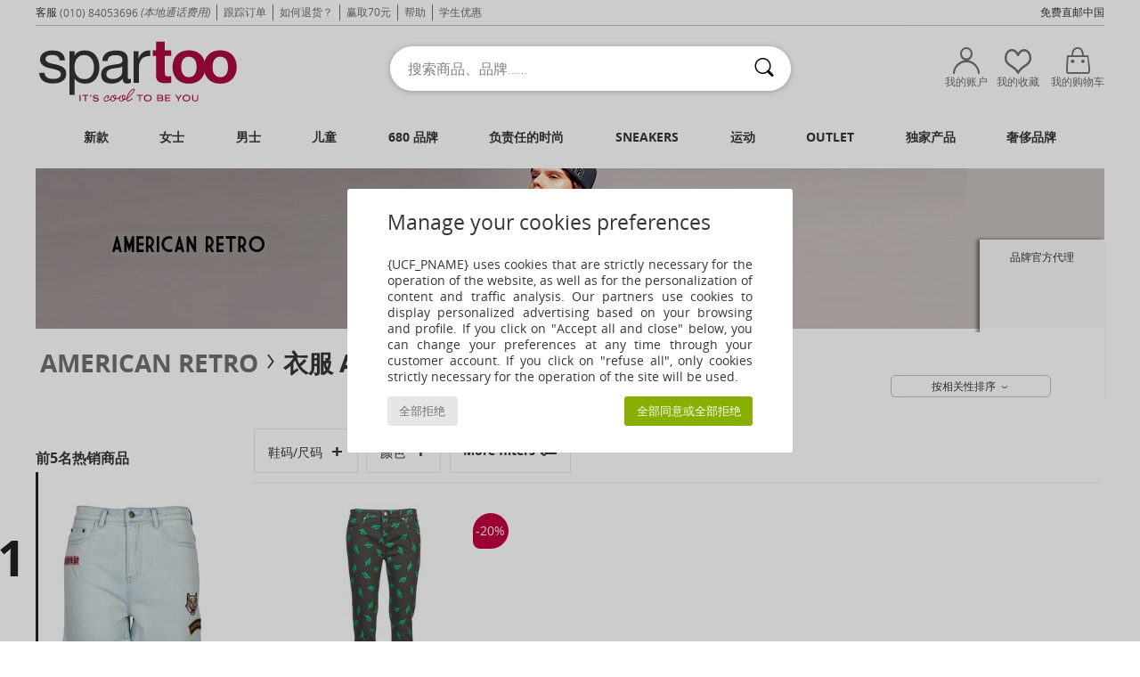

--- FILE ---
content_type: text/html; charset=UTF-8
request_url: https://www.spartoo.cn/model-65827653-American-Retro-TINA.php
body_size: 39170
content:

	<!DOCTYPE html>
		<html>
		<head>
			<meta charset="utf-8" />
			<meta name="viewport" content="width=device-width, initial-scale=1.0, minimum-scale=1.0, maximum-scale=1.0, user-scalable=no">
			<meta name="msapplication-navbutton-color" content="#C30040" />
			<meta http-equiv="Content-Type" content="text/html; charset=utf-8" /><meta name="BaiduSpider" content="index"><link rel="alternate" media="only screen and (max-width: 640px)" href="https://www.spartoo.cn/mobile/model-65827653-American-Retro-TINA.php" /><link rel="alternate" media="handheld" href="https://www.spartoo.cn/mobile/model-65827653-American-Retro-TINA.php" /><title>Clothes 紧身牛仔裤 American Retro TINA  - Spartoo.cn免费送货</title><meta name="keywords" content="spartoo, spartoo.cn, American Retro
" /><meta name="description" content="上Spartoo.cn发现American Retro tina系列✓ 免费送货, 也有免费退货服务 ► 在SPARTOO购买American Retro tina产品，简直完美！" />
<link rel="alternate" href="https://www.spartoo.com/modele-65827653-American-Retro-TINA.php#rst" hreflang="fr" />
<link rel="alternate" href="https://www.spartoo.co.uk/model-65827653-American-Retro-TINA.php#rst" hreflang="en-gb" />
<link rel="alternate" href="https://www.spartoo.es/modelo-65827653-American-Retro-TINA.php#rst" hreflang="es-es" />
<link rel="alternate" href="https://www.spartoo.de/Modell-65827653-American-Retro-TINA.php#rst" hreflang="de-de" />
<link rel="alternate" href="https://www.spartoo.it/modello-65827653-American-Retro-TINA.php#rst" hreflang="it-it" />
<link rel="alternate" href="https://www.spartoo.eu/model-65827653-American-Retro-TINA.php#rst" hreflang="en" />
<link rel="alternate" href="https://www.spartoo.nl/model-65827653-American-Retro-TINA.php#rst" hreflang="nl-nl" />
<link rel="alternate" href="https://www.spartoo.pl/model-65827653-American-Retro-TINA.php#rst" hreflang="pl-pl" />
<link rel="alternate" href="https://www.spartoo.se/modell-65827653-American-Retro-TINA.php#rst" hreflang="sv-se" />
<link rel="alternate" href="https://www.spartoo.dk/model-65827653-American-Retro-TINA.php#rst" hreflang="da-dk" />
<link rel="alternate" href="https://www.spartoo.fi/malli-65827653-American-Retro-TINA.php#rst" hreflang="fi-fi" />
<link rel="alternate" href="https://www.spartoo.gr/model-65827653-American-Retro-TINA.php#rst" hreflang="el-gr" />
<link rel="alternate" href="https://www.spartoo.pt/modelo-65827653-American-Retro-TINA.php#rst" hreflang="pt-pt" />
<link rel="alternate" href="https://www.spartoo.be/model-65827653-American-Retro-TINA.php#rst" hreflang="nl-be" />
<link rel="alternate" href="https://www.spartoo.cz/model-65827653-American-Retro-TINA.php#rst" hreflang="cs-cz" />
<link rel="alternate" href="https://www.spartoo.net/model-65827653-American-Retro-TINA.php#rst" hreflang="en-us" />
<link rel="alternate" href="https://www.spartoo.cn/model-65827653-American-Retro-TINA.php#rst" hreflang="" />
<link rel="alternate" href="https://www.spartoo.sk/model-65827653-American-Retro-TINA.php#rst" hreflang="sk-sk" />
<link rel="alternate" href="https://www.spartoo.ro/model-65827653-American-Retro-TINA.php#rst" hreflang="ro-ro" />
<link rel="alternate" href="https://www.spartoo.si/model-65827653-American-Retro-TINA.php#rst" hreflang="si-si" />
<link rel="alternate" href="https://www.spartoo.com.hr/model-65827653-American-Retro-TINA.php#rst" hreflang="hr-hr" />
<link rel="alternate" href="https://fr.spartoo.ch/modele-65827653-American-Retro-TINA.php#rst" hreflang="ch-FR" />
<link rel="alternate" href="https://de.spartoo.ch/Modell-65827653-American-Retro-TINA.php#rst" hreflang="ch-DE" />
<link rel="alternate" href="https://it.spartoo.ch/modello-65827653-American-Retro-TINA.php#rst" hreflang="ch-IT" />
		<link rel="stylesheet" href="https://imgext.spartoo.cn/css/styles_desktop_SP-202601153.css" media="all" />
		<link rel="stylesheet" href="https://imgext.spartoo.cn/css/css_desktop_SP_cn-202601153.css" media="all" />
	<link rel="search" type="application/opensearchdescription+xml" title="www.spartoo.cn" href="/searchEngine.xml" />
		<script type="text/javascript" nonce="b1b8e7ecee263bdfb2b9da332d498c7a">
			window.onerror = function (msg, err_url, line, column, error) {

				if(msg == "ResizeObserver loop limit exceeded" ||
					msg == "ResizeObserver loop completed with undelivered notifications.") {
					return;
				}

				let details = "";
				if(typeof error != "undefined" && error !== null) {
					if(typeof error.stack == "string") {
						details = error.stack;
					} else if(typeof error.toString == "function") {
						details = error.toString();
					}
				}

				var source_code = document.documentElement.innerHTML.split("\n");
				source_code.splice(line + 0, source_code.length - (line + 0));
				source_code.splice(0, line - 0);

				var post_data = "action=insert&msg=" + encodeURIComponent(msg)
					+ "&err_url=" + encodeURIComponent(err_url)
					+ "&line=" + encodeURIComponent(line)
					+ "&column=" + encodeURIComponent(column)
					+ "&error=" + encodeURIComponent(details)
					+ "&browser=" + encodeURIComponent(navigator.userAgent)
					+ "&source_code=" + encodeURIComponent(source_code.join("\n"));

				var XhrObj = new XMLHttpRequest();

				XhrObj.open("GET", "/ajax/save_javascript_error.php" + "?" + post_data);

				XhrObj.send(null);
			};
		</script>
	<script type="text/javascript" crossorigin="anonymous" src="https://imgext.spartoo.cn/js/min/js_desktop_cn.min-202601153.js"></script>
	<script type="text/javascript" crossorigin="anonymous" src="https://imgext.spartoo.cn/js/min/js_async_cn.min-202601153.js" async defer ></script>
	<script type="text/javascript" crossorigin="anonymous" src="https://imgext.spartoo.cn/js/libext/jquery/jquery.produits.js"></script>
		<link rel="apple-touch-icon" sizes="180x180" href="https://imgext.spartoo.cn/images/favicon/apple-touch-icon.png" />
		<link rel="icon" type="image/png" sizes="32x32" href="https://imgext.spartoo.cn/images/favicon/favicon-32x32.png" />
		<link rel="icon" type="image/png" sizes="16x16" href="https://imgext.spartoo.cn/images/favicon/favicon-16x16.png" />
		<link rel="manifest" href="/images/favicon/manifest.json" />
		<link rel="mask-icon" href="https://imgext.spartoo.cn/images/favicon/safari-pinned-tab.svg" color="#C30040" />
		<meta name="theme-color" content="#C30040" /><style type="text/css" media="all">@import "https://imgext.spartoo.cn/css/productList_SP-202601153.css";</style><script type="text/javascript">
			var size_selected = false;
			function sessionCustomer(id){
				var sessionId = parseInt(id);
				return sessionId;
			}
			var sessionId = parseInt(0)</script>
</head>

<body><div id="maskBlack" onclick="hide(document.getElementById('maskBlack'));hide(document.getElementById('size_grid'));return false;"></div>
				<a class="skip-link" href="#skip-link-anchor">查看主要内容</a>
			<div id="popup_alert_parent"></div>
			<script>
				/**
				 * Fonction qui détermine si on met les cookies selon le choix du visiteur + gestion gtag
				 * @param  bool $allow_cookies Choix du visiteur du l'acceptation des cookies (1 ou 0)
				 */
				function verifCookies(allow_cookies){

					if(typeof gtag != "undefined") {
						if(allow_cookies == 1) {
							gtag("consent", "update", {
								"ad_storage": "granted",
								"analytics_storage": "granted",
								"ad_user_data": "granted",
								"ad_personalization": "granted"
							});
						} else {
							gtag("consent", "update", {
								"ad_storage": "denied",
								"analytics_storage": "denied",
								"ad_user_data": "denied",
								"ad_personalization": "denied"
							});
						}
					}

					if(allow_cookies == 1) {
						window.uetq = window.uetq || [];
						window.uetq.push("consent", "update", {"ad_storage": "granted"});
					} else {
						window.uetq = window.uetq || [];
						window.uetq.push("consent", "update", {"ad_storage": "denied"});
					}

					// #1208822 - Activation des tags
					if(allow_cookies == 1 && typeof load_tag === "function") {
						load_tag();
						setTimeout(unload_tag, SP.tags.timeout);
					}

					if($.ajax) {
						$.ajax({
							type: "GET",
							url: "../ajax/allow_cookies.php",
							data: "allow_cookies=" + allow_cookies
						}).done(function(result) {
							$(".cookies_info").hide();
						});
					} else {
						$(".cookies_info").hide();
					}
				}
			</script>


			<div class="cookies_info">
				<div class="cookies_info-pop">
					<div class="cookies_info-pop-title">Manage your cookies preferences</div>
					<div class="cookies_info-pop-text">{UCF_PNAME} uses cookies that are strictly necessary for the operation of the website, as well as for the personalization of content and traffic analysis. Our partners use cookies to display personalized advertising based on your browsing and profile. If you click on "Accept all and close" below, you can change your preferences at any time through your customer account. If you click on "refuse all", only cookies strictly necessary for the operation of the site will be used.</div>
					<div class="cookies_info-pop-buttons">
						<button class="cookies_info-pop-buttons-refuse" onclick="javascript:verifCookies(0);">全部拒绝</button>
						<button class="cookies_info-pop-buttons-accept" onclick="javascript:verifCookies(1);">全部同意或全部拒绝</button>
					</div>
				</div>
			</div><div id="parent">
			<script type="text/javascript">
				function timer_op_right() {}
			</script>
				<header id="header">
					<div class="topLine">
						<div>
							<span>
							客服&nbsp;
							<a id="callNumber" href="tel:(010) 84053696">(010) 84053696<span id="call_horaires">周一至周五：10:00-18:30</span></a>&nbsp;
							<span class="localCallPrice">(本地通话费用)</span>
							</span>
							<a href="https://www.spartoo.cn/account?commande=1" >跟踪订单</a>
							<a href="javascript:faq_popup('retour');">如何退货？</a>
							<a href="service_parrainage.php">赢取70元</a>
							<a href="help.php" >帮助</a>
							
							
							
							
							<a href="student.php" style="text-transform:lowercase;">学生优惠</a>
						</div>
					<div class="text_topLivraison" onclick="faq_popup('envoi');">免费直邮中国</div>
					</div>
						<div class="header_top">
					<a href="/" class="logo">
						<img src="https://imgext.spartoo.cn/includes/languages/china/images/topLogo.svg" alt="Spartoo" />
					</a>
						<form  class="searchContainer search headerSearch" action="search.php" method="get" id="form_search"><input class="headerSearchBar" type="text" name="keywords" id="keywords_field" autocomplete="off" value="" onfocus="completeSearchEngine();" onclick="displayDefaultResults();" placeholder="搜索商品、品牌……"  /><button id="submit_search" class="valid_search" type="submit" aria-label="搜索"><i class="icon-rechercher"></i></button>
						</form>
						<div class="headerOptions">
							<div class="headerOption">

								<a href="https://www.spartoo.cn/account" ><i class="icon-persoCompte "></i>我的账户</a></div><div class="headerOption">
				<a href="https://www.spartoo.cn/wishList_sp.php"><i class="icon-coeur"></i>我的收藏</a></div>			<div class="headerOption" onmouseover="if(typeof(get_panier_hover) != 'undefined'){get_panier_hover();}">
								<a href="shoppingbag.php"><i class="icon-panier"></i>我的购物车</a><div id="topPanier">
								</div>
							</div>
						</div>
					</div>
				</header>
		
		<nav id="nav"><ul id="onglets" onmouseover="if(typeof SP != 'undefined' && typeof SP.front != 'undefined' && typeof SP.front.lazyLoader != 'undefined'){ SP.front.lazyLoader.lazyHeader(); }"><div style="width:calc((100% - 1200px)/2);"></div>
			<li><a href="new-arrivals.php" >新款</a>
				<div id="menuGlobal">
					<div>
						<div class="headerMenu_linkListTitle"><a href="new-arrivals-women.php" >女士</a></div>
						<div class="listLiens_specialLink_newF" style="background: url(https://imgext.spartoo.cn/images//header_menu_new_sprite_pe---20251215.jpg) no-repeat 0 0;"></div>
						<div><a href="new-arrivals-women.php" >春夏款</a></div>
						<a href="new-arrivals-women-shoes.php" >新款鞋履</a><br />
						<a href="new-arrivals-women-clothes.php" >新款服饰</a><br />
						<a href="new-arrivals-women-bags.php" >新款包袋</a><br />&nbsp;<br />
						<a href="new-this-week-women.php" >本周新品</a> <br />
						<a href="new-this-month-women.php" >本月新品</a> <br />
						<br>
						<div><a href="new-arrivals-women.php" >本季新品</a> <i class="icon-flecheDroite"></i></div>
					</div><div>
						<div class="headerMenu_linkListTitle"><a href="new-arrivals-men.php" >男士</a></div>
						<div class="listLiens_specialLink_newH" style="background: url(https://imgext.spartoo.cn/images//header_menu_new_sprite_pe---20251215.jpg) no-repeat 0 -87px;"></div>
						<div><a href="new-arrivals-men.php" >春夏款</a></div>
						<a href="new-arrivals-men-shoes.php" >新款鞋履</a><br />
						<a href="new-arrivals-men-clothes.php" >新款服饰</a><br />
						<a href="new-arrivals-men-bags.php" >新款包袋</a><br />&nbsp;<br />
						<a href="new-this-week-men.php" >本周新品</a><br/>
						<a href="new-this-month-men.php" >本月新品</a><br />
						<br>
						<div><a href="new-arrivals-men.php" >本季新品</a> <i class="icon-flecheDroite"></i></div>
					</div><div>
						<div class="headerMenu_linkListTitle"><a href="new-arrivals-children.php" >儿童</a></div>
						<div class="listLiens_specialLink_newK" style="background: url(https://imgext.spartoo.cn/images//header_menu_new_sprite_pe---20251215.jpg) no-repeat 0 -174px;"></div>
						<div><a href="new-arrivals-children.php" >春夏款</a></div>
						<a href="new-arrivals-children-shoes.php" >新款鞋履</a><br />
						<a href="new-arrivals-children-clothes.php" >新款服饰</a><br />
						<a href="new-arrivals-children-bags.php" >新款包袋</a><br />&nbsp;<br />
						<a href="new-this-week-children.php" >本周新品</a><br/>
						<a href="new-this-month-children.php" >本月新品</a> <br />
						<br>
						<div><a href="new-arrivals-children.php" >本季新品</a> <i class="icon-flecheDroite"></i></div>
					</div><div>
						<div class="headerMenu_linkListTitle"><a href="shoes-luxury.php?classement=NEW_PRODUCTS" >奢侈品牌</a></div>
						<div class="listLiens_specialLink_newK" style="background: url(https://imgext.spartoo.cn/images//header_menu_luxe---20251215.jpg) no-repeat 0 0;"></div>
						<div><a href="shoes-luxury.php?classement=NEW_PRODUCTS" >春夏款</a></div>
						<a href="shoes-luxury-shoes.php?classement=NEW_PRODUCTS" >新款鞋履</a><br />
						<a href="shoes-luxury-clothes.php?classement=NEW_PRODUCTS" >新款服饰</a><br />
						<a href="shoes-luxury-bags.php?classement=NEW_PRODUCTS" >新款包袋</a><br />
						<br />
						<br /><br /><br />
						<div><a href="shoes-luxury.php?classement=NEW_PRODUCTS" >本季新品</a> <i class="icon-flecheDroite"></i></div>
					</div><div><div class="headerMenu_linkListTitle"><a href="时尚趋势.php?filterGender=f">流行趋势 女士</a></div><a href="时尚趋势.php?tendance_id=27501" >@margaux_lilia</a><br /><a href="时尚趋势.php?tendance_id=22945" >@alesssiaa_03</a><br /><a href="时尚趋势.php?tendance_id=14605" >@salome_vander</a><br /><a href="时尚趋势.php?tendance_id=13731" >色彩</a><br /><div class="headerMenu_linkListTitle"><a href="时尚趋势.php?filterGender=h" class="header_gender_trend_link">流行趋势 男士</a></div><a href="时尚趋势.php?tendance_id=13662" >飞行员夹克</a><br /><a href="时尚趋势.php?tendance_id=13526" >单色</a><br /><a href="时尚趋势.php?tendance_id=13130" >Dark mode</a><br /><a href="时尚趋势.php?tendance_id=12926" >我们的环保产品</a><br />
					<a href="service_cadeau.php" class="header_carteKdo" style="margin-top:20px;">
						<img class="lazyHeader" src="https://imgext.spartoo.cn/images/trans.gif" data-original="https://imgext.spartoo.cn/images/header_menu_carteKdo.gif" alt="让礼品带给您时尚惊喜" />
						礼品卡
					</a>
				</div>
			</div>
		</li>
		<li><a href="women.php">女士</a>
			<div id="menuFemme"><div>
					<div class="headerMenu_linkListTitle"><a href="shoes-women.php" >女士鞋履</a></div>
					<a href="时尚板鞋-women-st-10217-10157-0.php" ><i class="icon-sneakers"></i> 时尚板鞋</a><br /><a href="短靴-women-st-10217-10127-0.php" ><i class="icon-boots"></i> 短靴</a><br /><a href="凉鞋-拖鞋-women-st-10217-10148-0.php" ><i class="icon-sandales"></i> 凉鞋/拖鞋</a><br /><a href="凉拖鞋-women-st-10217-10139-0.php" ><i class="icon-mules"></i> 凉拖鞋</a><br /><a href="皮便鞋-et-船鞋-women-st-10217-10129-0.php" ><i class="icon-mocassins"></i> 皮便鞋 & 船鞋</a><br /><a href="长靴-women-st-10217-10124-0.php" ><i class="icon-bottes"></i> 长靴</a><br /><a href="高跟鞋-women-st-10217-10134-0.php" ><i class="icon-escarpins"></i> 高跟鞋</a><br /><a href="平底鞋-women-st-10217-10119-0.php" ><i class="icon-ballerines"></i> 平底鞋</a><br /><a href="德比-et-系带短筒靴-women-st-10217-10156-0.php" ><i class="icon-derbies"></i> 德比 & 系带短筒靴</a><br /><a href="草底帆布鞋-women-st-10217-10135-0.php" ><i class="icon-espadrilles"></i> 草底帆布鞋</a><br /><a href="人字拖-women-st-10217-10155-0.php" ><i class="icon-tongs"></i> 人字拖</a><br /><a href="运动鞋-women-st-10217-10005-0.php" ><i class="icon-sport"></i> 运动鞋</a><br />
					<br>
					<div><a href="shoes-women.php" >所有女鞋 <i class="icon-flecheDroite"></i></a></div>
				</div><div>
					<div class="headerMenu_linkListTitle"><a href="clothing-women.php" >女装</a></div>
					<a href="连衣裙-women-st-10617-10515-0.php" ><i class="icon-robes"></i> 连衣裙</a><br /><a href="大衣-women-st-10617-10168-0.php" ><i class="icon-manteaux"></i> 大衣</a><br /><a href="外套-women-st-10617-10174-0.php" ><i class="icon-vestes"></i> 外套</a><br /><a href="T恤-保罗衫-women-st-10617-10170-0.php" ><i class="icon-tshirt"></i> T恤&保罗衫</a><br /><a href="衬衣-长袖衬衫-women-st-10617-10183-0.php" ><i class="icon-blouses"></i> 女士上衣/罩衫</a><br /><a href="毛衣-线衣-women-st-10617-10171-0.php" ><i class="icon-pulls"></i> 毛衣&线衣</a><br /><a href="牛仔-women-st-10617-10176-0.php" ><i class="icon-jeans"></i> 牛仔</a><br /><a href="卫衣-抓绒衣-women-st-10617-10801-0.php" ><i class="icon-sweats"></i> 卫衣&抓绒衣</a><br /><a href="裤子-women-st-10617-10179-0.php" ><i class="icon-pantalons"></i> 裤子</a><br /><a href="衬衣-women-st-10617-10166-0.php" ><i class="icon-chemises"></i> 衬衣</a><br /><a href="半身裙-women-st-10617-10508-0.php" ><i class="icon-jupes"></i> 半身裙</a><br /><a href="慢跑裤-厚外套-women-st-10617-10997-0.php" ><i class="icon-joggings"></i> 慢跑裤/厚外套</a><br />
					<br>
					<div><a href="clothing-women.php" >所有女装 <i class="icon-flecheDroite"></i></a></div>
				</div><div>
					<div class="headerMenu_linkListTitle"><a href="内衣-st-11474-0-women.php" >女士内衣</a></div>
					<a href="文胸-胸衣-women-st-11474-10191-0.php" ><i class="icon-soutifs"></i> 文胸 & 胸衣</a><br /><a href="底裤-长筒袜-women-st-11474-11392-0.php" ><i class="icon-slips"></i> 底裤 & 长筒袜</a><br /><a href="其他内衣-women-st-11474-11393-0.php" ><i class="icon-underwear"></i> 其他内衣</a><br />
					<br />
					<div class="headerMenu_linkListTitle"><a href="bags-women.php" >女士包</a></div>
					<a href="手提包-women-st-10568-10160-0.php" ><i class="icon-sacamain"></i> 手提包</a><br /><a href="单肩斜挎包-women-st-10568-10147-0.php" ><i class="icon-bandouliere"></i> 单肩斜挎包</a><br /><a href="双肩包-women-st-10568-10162-0.php" ><i class="icon-sacados"></i> 双肩包</a><br /><a href="购物袋-单肩包-women-st-10568-10674-0.php" ><i class="icon-cabas"></i> 购物袋/单肩包</a><br /><a href="小挎包-women-st-10568-10677-0.php" ><i class="icon-pochette"></i> 小挎包</a><br /><a href="行李箱-women-st-10568-10215-0.php" ><i class="icon-valise"></i> 行李箱</a><br /><a href="行李包-women-st-10568-10213-0.php" ><i class="icon-valise"></i> 行李包</a><br />
					<br>
					<div><a href="bags-women.php" >所有女包 <i class="icon-flecheDroite"></i></a></div>
				</div><div>
					<div class="headerMenu_linkListTitle"><a href="shoes-sport-women.php#rst">运动</a></div>
					<a href="运动鞋-women-st-2-10005-0.php" ><i class="icon-sport"></i> 运动鞋</a><br /><a href="时尚板鞋-women-st-2-10157-0.php" ><i class="icon-sneakers"></i> 时尚板鞋</a><br /><a href="慢跑裤-厚外套-women-st-2-10997-0.php" ><i class="icon-joggings"></i> 慢跑裤/厚外套</a><br /><a href="打底裤-women-st-2-10203-0.php" ><i class="icon-leggings"></i> 打底裤</a><br /><a href="文胸-women-st-2-11056-0.php" ><i class="icon-brassieres"></i> 文胸</a><br />
					<br /><div class="headerMenu_linkListTitle"><a href="shoes-luxury.php">奢侈品牌</a></div>
					<a href="时尚板鞋-women-st-10641-10157-0.php" ><i class="icon-sneakers"></i> 时尚板鞋</a><br /><a href="凉鞋-拖鞋-women-st-10641-10148-0.php" ><i class="icon-sandales"></i> 凉鞋/拖鞋</a><br /><a href="手提包-women-st-10641-10160-0.php" ><i class="icon-sacamain"></i> 手提包</a><br /><a href="短靴-women-st-10641-10127-0.php" ><i class="icon-boots"></i> 短靴</a><br /><a href="连衣裙-women-st-10641-10515-0.php" ><i class="icon-robes"></i> 连衣裙</a><br /><a href="高跟鞋-women-st-10641-10134-0.php" ><i class="icon-escarpins"></i> 高跟鞋</a><br />
				</div><div>
					<div class="headerMenu_linkListTitle"><a href="marques.php">精选品牌</a></div>
					<a href="1789-b1888-women.php" >1789</a><br /><a href="adidas-women.php" >Adidas Originals 阿迪达斯三叶草</a><br /><a href="Adige-b65134-women.php" >Adige</a><br /><a href="Airstep-b511-women.php" >Airstep / A.S.98</a><br /><a href="adidas-TERREX-b74646-women.php" >adidas TERREX</a><br />
					<br />
					<div class="headerMenu_linkListTitle" style="font-family: OpenSansCond, Arial, sans-serif;">来看看整个系列产品吧</div>
					<a href="made-in-china-st-11576-0-women.php" ><img src="https://imgext.spartoo.cn/images//flags_alt/flag_cn.png" width="15" alt="Made in China" /> Made in China</a><br />
					<a href="large-sizes-women.php" >大码</a><br />
					<a href="shoes-trendy-women.php" >街头时尚</a><br />
					<a href="shoes-eco-friendly-women.php" ><i class="icon-eco" style="color: #428863;"></i> 环境友好</a><br />
					<div class="headerMenu_linkListTitle"><a href="时尚趋势.php?filterGender=f" class="header_gender_trend_link">流行趋势</a></div>
					<a href="service_cadeau.php" class="header_carteKdo" style="margin-top:20px;">
						<img class="lazyHeader" src="https://imgext.spartoo.cn/images/trans.gif" data-original="https://imgext.spartoo.cn/images/header_menu_carteKdo.gif" alt="让礼品带给您时尚惊喜" />
						礼品卡
					</a>
				</div></div>
		</li>
		<li><a href="men.php">男士</a>
			<div id="menuHomme">
				<div>
					<div class="headerMenu_linkListTitle"><a href="shoes-men.php" >男士鞋履</a></div>
					<a href="时尚板鞋-men-st-10218-10157-0.php" ><i class="icon-sneakers"></i> 时尚板鞋</a><br /><a href="短靴-men-st-10218-10127-0.php" ><i class="icon-boots"></i> 短靴</a><br /><a href="德比-et-系带短筒靴-men-st-10218-10156-0.php" ><i class="icon-derbies"></i> 德比 & 系带短筒靴</a><br /><a href="皮便鞋-et-船鞋-men-st-10218-10129-0.php" ><i class="icon-mocassins"></i> 皮便鞋 & 船鞋</a><br /><a href="凉拖鞋-men-st-10218-10139-0.php" ><i class="icon-mules"></i> 凉拖鞋</a><br /><a href="运动鞋-men-st-10218-10005-0.php" ><i class="icon-sport"></i> 运动鞋</a><br /><a href="人字拖-men-st-10218-10155-0.php" ><i class="icon-tongs"></i> 人字拖</a><br /><a href="棉拖鞋-便鞋-men-st-10218-10141-0.php" ><i class="icon-chaussons"></i> 棉拖鞋/便鞋</a><br /><a href="草底帆布鞋-men-st-10218-10135-0.php" ><i class="icon-espadrilles"></i> 草底帆布鞋</a><br /><a href="凉鞋-拖鞋-men-st-10218-10148-0.php" ><i class="icon-sandales"></i> 凉鞋/拖鞋</a><br /><a href="平底帆布鞋-men-st-10218-10152-0.php" ><i class="icon-slipon"></i> 平底帆布鞋</a><br /><a href="板鞋-men-st-10218-10150-0.php" ><i class="icon-skate"></i> 板鞋</a><br />
					<br>
					<div><a href="shoes-men.php" >所有男鞋 <i class="icon-flecheDroite"></i></a></div>
				</div><div>
					<div class="headerMenu_linkListTitle"><a href="clothing-men.php" >男装</a></div>
					<a href="T恤-保罗衫-men-st-10617-10170-0.php" ><i class="icon-tshirt"></i> T恤&保罗衫</a><br /><a href="卫衣-抓绒衣-men-st-10617-10801-0.php" ><i class="icon-sweats"></i> 卫衣&抓绒衣</a><br /><a href="大衣-men-st-10617-10168-0.php" ><i class="icon-manteaux"></i> 大衣</a><br /><a href="外套-men-st-10617-10174-0.php" ><i class="icon-vestes"></i> 外套</a><br /><a href="衬衣-men-st-10617-10166-0.php" ><i class="icon-chemises"></i> 衬衣</a><br /><a href="慢跑裤-厚外套-men-st-10617-10997-0.php" ><i class="icon-joggings"></i> 慢跑裤/厚外套</a><br /><a href="短裤-百慕大短裤-men-st-10617-10181-0.php" ><i class="icon-bermudas"></i> 短裤&百慕大短裤</a><br /><a href="牛仔-men-st-10617-10176-0.php" ><i class="icon-jeans"></i> 牛仔</a><br /><a href="裤子-men-st-10617-10179-0.php" ><i class="icon-pantalons"></i> 裤子</a><br /><a href="毛衣-线衣-men-st-10617-10171-0.php" ><i class="icon-pulls"></i> 毛衣&线衣</a><br /><a href="泳衣-men-st-10617-10193-0.php" ><i class="icon-maillotsbain"></i> 泳裤</a><br /><a href="男士睡衣-men-st-10617-9988-0.php" ><i class="icon-pyjamas"></i> 男士睡衣</a><br />
					<br>
					<div><a href="clothing-men.php" >所有男装 <i class="icon-flecheDroite"></i></a></div>
				</div><div>
					<div class="headerMenu_linkListTitle"><a href="内衣-st-11474-0-men.php" >男士内衣</a></div>
					<a href="拳击-men-st-11474-10185-0.php" ><i class="icon-boxers"></i> 拳击</a><br /><a href="三角裤-men-st-11474-10190-0.php" ><i class="icon-slips"></i> 三角裤</a><br /><a href="男士短裤-men-st-11474-10187-0.php" ><i class="icon-calecons"></i> 男士短裤</a><br />
					<br />
					<div class="headerMenu_linkListTitle"><a href="bags-men.php" >包袋</a></div>
					<a href="双肩包-men-st-10568-10162-0.php" ><i class="icon-sacados"></i> 双肩包</a><br /><a href="小挎包-men-st-10568-10677-0.php" ><i class="icon-pochette"></i> 小挎包</a><br /><a href="行李箱-men-st-10568-10215-0.php" ><i class="icon-valise"></i> 行李箱</a><br /><a href="行李包-men-st-10568-10213-0.php" ><i class="icon-valise"></i> 行李包</a><br /><a href="公文包-men-st-10568-10683-0.php" ><i class="icon-portedoc"></i> 公文包</a><br /><a href="运动包-men-st-10568-10146-0.php" ><i class="icon-sacsport"></i> 运动包</a><br /><a href="钱包-零钱包-men-st-10568-10201-0.php" ><i class="icon-portefeuille"></i> 钱包/零钱包</a><br />
					<br>
					<div><a href="bags-men.php" >所有男包 <i class="icon-flecheDroite"></i></a></div>
				</div><div>
					<div class="headerMenu_linkListTitle">
						<a href="shoes-sport-men.php#rst">
							运动
						</a>
					</div>
					<a href="运动鞋-men-st-2-10005-0.php" ><i class="icon-sport"></i> 运动鞋</a><br /><a href="时尚板鞋-men-st-2-10157-0.php" ><i class="icon-sneakers"></i> 时尚板鞋</a><br /><a href="慢跑裤-厚外套-men-st-2-10997-0.php" ><i class="icon-joggings"></i> 慢跑裤/厚外套</a><br /><a href="小挎包-men-st-2-10677-0.php" ><i class="icon-pochette"></i> 小挎包</a><br /><a href="双肩包-men-st-2-10162-0.php" ><i class="icon-sacados"></i> 双肩包</a><br />
					<br /><div class="headerMenu_linkListTitle"><a href="shoes-luxury.php">奢侈品牌</a></div>
					<a href="T恤-保罗衫-men-st-10641-10170-0.php" ><i class="icon-tshirt"></i> T恤&保罗衫</a><br /><a href="时尚板鞋-men-st-10641-10157-0.php" ><i class="icon-sneakers"></i> 时尚板鞋</a><br /><a href="卫衣-抓绒衣-men-st-10641-10801-0.php" ><i class="icon-sweats"></i> 卫衣&抓绒衣</a><br /><a href="衬衣-men-st-10641-10166-0.php" ><i class="icon-chemises"></i> 衬衣</a><br /><a href="大衣-men-st-10641-10168-0.php" ><i class="icon-manteaux"></i> 大衣</a><br /><a href="外套-men-st-10641-10174-0.php" ><i class="icon-vestes"></i> 外套</a><br />

				</div><div>
					<div class="headerMenu_linkListTitle"><a href="marques.php">精选品牌</a></div>
					<a href="1789-b1888-men.php" >1789</a><br /><a href="ALOHAS-b88139-men.php" >ALOHAS</a><br /><a href="adidas-men.php" >Adidas Originals 阿迪达斯三叶草</a><br /><a href="Allrounder-by-Mephisto-b2421-men.php" >Allrounder by Mephisto</a><br /><a href="adidas-TERREX-b74646-men.php" >adidas TERREX</a><br />
					<br />
					<div class="headerMenu_linkListTitle" style="font-family: OpenSansCond, Arial, sans-serif;">来看看整个系列产品吧</div>
					<a href="made-in-china-st-11576-0-men.php" >
						<img src="https://imgext.spartoo.cn/images//flags_alt/flag_cn.png" width="15" alt="Made in China" /> Made in China
					</a><br />
					<a href="large-sizes-men.php" >
						大码
					</a><br />
					<a href="shoes-trendy-men.php" >
						街头时尚
					</a><br />
					<a href="shoes-eco-friendly-men.php" >
						<i class="icon-eco" style="color: #428863;"></i> 环境友好
					</a><br />
					<div class="headerMenu_linkListTitle">
						<a href="时尚趋势.php?filterGender=h" class="header_gender_trend_link">
							流行趋势
						</a>
					</div>
					<a href="service_cadeau.php" class="header_carteKdo" style="margin-top:20px;">
						<img class="lazyHeader" src="https://imgext.spartoo.cn/images/trans.gif" data-original="https://imgext.spartoo.cn/images/header_menu_carteKdo.gif" alt="让礼品带给您时尚惊喜" />
						礼品卡
					</a>
				</div>
			</div>
		</li>
		<li><a href="child.php">儿童</a>
			<div id="menuEnfant">
				<div>
					<div class="headerMenu_linkListTitle"><a href="infant.php" >婴儿 （0-2 岁）</a></div>
					<a href="时尚板鞋-st-32-10157.php" ><i class="icon-sneakers"></i> 时尚板鞋</a><br /><a href="凉鞋-拖鞋-st-32-10148.php" ><i class="icon-sandales"></i> 凉鞋/拖鞋</a><br /><a href="短靴-st-32-10127.php" ><i class="icon-boots"></i> 短靴</a><br /><a href="棉拖鞋-便鞋-st-32-10141.php" ><i class="icon-chaussons"></i> 棉拖鞋/便鞋</a><br /><a href="平底鞋-st-32-10119.php" ><i class="icon-ballerines"></i> 平底鞋</a><br />
					<a href="T恤-保罗衫-st-32-10170.php" ><i class="icon-tshirt"></i> T恤&保罗衫</a><br /><a href="女士套装-st-32-9990.php" > 女士套装</a><br /><a href="大衣-st-32-10168.php" ><i class="icon-manteaux"></i> 大衣</a><br />
					<br /><br />
					<br>
					<div><a href="infant-shoes.php" >所有鞋子 <i class="icon-flecheDroite"></i></a></div>
					<div><a href="infant-clothes.php" >所有服饰 <i class="icon-flecheDroite"></i></a></div>
					<div><a href="infant-bags.php" >包袋 <i class="icon-flecheDroite"></i></a></div>
				</div><div>
					<div class="headerMenu_linkListTitle"><a href="children.php" >儿童（2-12 岁）</a></div>
					<a href="时尚板鞋-st-33-10157.php" ><i class="icon-sneakers"></i> 时尚板鞋</a><br /><a href="凉鞋-拖鞋-st-33-10148.php" ><i class="icon-sandales"></i> 凉鞋/拖鞋</a><br /><a href="短靴-st-33-10127.php" ><i class="icon-boots"></i> 短靴</a><br /><a href="长靴-st-33-10124.php" ><i class="icon-bottes"></i> 长靴</a><br /><a href="棉拖鞋-便鞋-st-33-10141.php" ><i class="icon-chaussons"></i> 棉拖鞋/便鞋</a><br />
					<a href="T恤-保罗衫-st-33-10170.php" ><i class="icon-tshirt"></i> T恤&保罗衫</a><br /><a href="卫衣-抓绒衣-st-33-10801.php" ><i class="icon-sweats"></i> 卫衣&抓绒衣</a><br /><a href="大衣-st-33-10168.php" ><i class="icon-manteaux"></i> 大衣</a><br />
					<a href="书包-st-33-10610.php" ><i class="icon-cartable"></i> 书包</a><br /><a href="双肩包-st-33-10162.php" ><i class="icon-sacados"></i> 双肩包</a><br />
					<br>
					<div><a href="children-shoes.php" >所有鞋子 <i class="icon-flecheDroite"></i></a></div>
					<div><a href="children-clothes.php" >所有服饰 <i class="icon-flecheDroite"></i></a></div>
					<div><a href="children-bags.php" >包袋 <i class="icon-flecheDroite"></i></a></div>
				</div><div>
					<div class="headerMenu_linkListTitle"><a href="teens.php" >青少年（12-16 岁）</a></div>
					<a href="时尚板鞋-st-34-10157.php" ><i class="icon-sneakers"></i> 时尚板鞋</a><br /><a href="凉鞋-拖鞋-st-34-10148.php" ><i class="icon-sandales"></i> 凉鞋/拖鞋</a><br /><a href="短靴-st-34-10127.php" ><i class="icon-boots"></i> 短靴</a><br /><a href="平底鞋-st-34-10119.php" ><i class="icon-ballerines"></i> 平底鞋</a><br /><a href="凉拖鞋-st-34-10139.php" ><i class="icon-mules"></i> 凉拖鞋</a><br />
					<a href="T恤-保罗衫-st-34-10170.php" ><i class="icon-tshirt"></i> T恤&保罗衫</a><br /><a href="大衣-st-34-10168.php" ><i class="icon-manteaux"></i> 大衣</a><br /><a href="卫衣-抓绒衣-st-34-10801.php" ><i class="icon-sweats"></i> 卫衣&抓绒衣</a><br />
					<a href="双肩包-st-34-10162.php" ><i class="icon-sacados"></i> 双肩包</a><br /><a href="笔袋-st-34-10566.php" ><i class="icon-trousse"></i> 笔袋</a><br />
					<br>
					<div><a href="teens-shoes.php" >所有鞋子 <i class="icon-flecheDroite"></i></a></div>
					<div><a href="teens-clothes.php" >所有服饰 <i class="icon-flecheDroite"></i></a></div>
					<div><a href="teens-bags.php" >包袋 <i class="icon-flecheDroite"></i></a></div>
				</div>
				<div>
					<div class="headerMenu_linkListTitle"><a href="marques.php">精选品牌</a></div>
					<a href="Acebo's-b10187-children.php" >Acebo's</a><br /><a href="adidas-children.php" >Adidas Originals 阿迪达斯三叶草</a><br /><a href="Agatha-Ruiz-de-la-Prada-阿嘉莎·鲁兹·德-b481-children.php" >Agatha Ruiz de la Prada 阿嘉莎·鲁兹·德</a><br /><a href="Anatonic-b63964-children.php" >Anatonic</a><br /><a href="Armistice-b43017-children.php" >Armistice</a><br /><a href="Asics-亚瑟士-b63-children.php" >Asics 亚瑟士</a><br /><a href="Aster-b117-children.php" >Aster</a><br /><a href="Babybotte-宝宝波特-b1644-children.php" >Babybotte 宝宝波特</a><br /><a href="Be-Only-b734-children.php" >Be Only</a><br /><a href="Bensimon-b330-children.php" >Bensimon</a><br /><a href="Easy-Peasy-b7936-children.php" >Easy Peasy</a><br /><a href="GBB-b487-children.php" >GBB</a><br /><a href="Little-Mary-b806-children.php" >Little Mary</a><br />
					<div><a href="brands.php?gender=K" >所有的儿童品牌 <i class="icon-flecheDroite"></i></a></div>
				</div><div>
					<div class="headerMenu_linkListTitle" style="font-family: OpenSansCond, Arial, sans-serif; font-size: 15px;">主打品牌</div><a href="Citrouille-et-Compagnie-b1154.php#rst">
						<img class="lazyHeader" src="https://imgext.spartoo.cn/images/trans.gif" data-original="https://imgext.spartoo.cn/images/header_kids_1154---20251215.jpg" alt="Citrouille et Compagnie" />
					</a>
		<a href="service_cadeau.php" class="header_carteKdo" style="margin-top:20px;">
						<img class="lazyHeader" src="https://imgext.spartoo.cn/images/trans.gif" data-original="https://imgext.spartoo.cn/images/header_menu_carteKdo.gif" alt="让礼品带给您时尚惊喜" />
						礼品卡
					</a>
				</div>
			</div>
		</li>
				<li>
					<a href="brands.php" id="headerMenuBrand">680 品牌</a>
					<div id="menuBrand">
						<ul>
							<li>
								<p class="menuBrandDiv">前100</p>
								<div id="topBrand">
									<div class="listBrand"><span class="brandLetter">B</span><br />
						<a href="B.O.T.D-b29549.php" class="bestBrand">B.O.T.D</a>
						<br>
						<a href="Betty-London-b939.php" class="bestBrand">Betty London</a>
						<br><span class="brandLetter">C</span><br />
						<a href="Carlington-卡尔顿-b472.php" class="bestBrand">Carlington 卡尔顿</a>
						<br>
						<a href="Casual-Attitude-b985.php" class="bestBrand">Casual Attitude</a>
						<br>
						<a href="Citrouille-et-Compagnie-b1154.php" class="bestBrand">Citrouille et Compagnie</a>
						<br><span class="brandLetter">D</span><br />
						<a href="Dream-in-Green-b940.php" class="bestBrand">Dream in Green</a>
						<br><span class="brandLetter">E</span><br />
						<a href="Easy-Peasy-b7936.php" class="bestBrand">Easy Peasy</a>
						<br><span class="brandLetter">F</span><br />
						<a href="Fashion-brands-b68758.php" class="bestBrand">Fashion brands</a>
						<br>
						<a href="Fericelli-b984.php" class="bestBrand">Fericelli</a>
						<br><span class="brandLetter">G</span><br />
						<a href="GBB-b487.php" class="bestBrand">GBB</a>
						<br><span class="brandLetter">J</span><br />
						<a href="JB-Martin-b108.php" class="bestBrand">JB Martin</a>
						<br><span class="brandLetter">L</span><br />
						<a href="Little-Mary-b806.php" class="bestBrand">Little Mary</a>
						<br><span class="brandLetter">M</span><br />
						<a href="Moony-Mood-b551.php" class="bestBrand">Moony Mood</a>
						<br><span class="brandLetter">P</span><br />
										</div>
										<div class="listBrand">
						<a href="Pellet-b1526.php" class="bestBrand">Pellet</a>
						<br><span class="brandLetter">S</span><br />
						<a href="So-Size-b1542.php" class="bestBrand">So Size</a>
						<br><span class="brandLetter">Y</span><br />
						<a href="Yurban-b1893.php" class="bestBrand">Yurban</a>
						<br>
									</div>
								</div>
							</li>
							<li>
								<p class="menuBrandDiv">A - B</p>
								<div id="brand1">
									<div class="listBrand"><span class="brandLetter">#</span><br /><a href="1789-b1888.php" >1789</a><br /><a href="3-Pommes-b59011.php" >3 Pommes</a><br /><a href="7-for-all-Mankind-b2007.php" >7 for all Mankin..</a><br /><a href="80DBORIGINAL-b30455.php" >80DBORIGINAL</a><br /><a href="伊莎堡-b1550.php" >伊莎堡</a><br /><a href="艾力士-b837.php" >艾力士</a><br /><span class="brandLetter">A</span><br /><a href="Acebo's-b10187.php" >Acebo's</a><br /><a href="Acquaverde-b2095.php" >Acquaverde</a><br /><a href="adidas.php" >Adidas Originals..</a><br /><a href="adidas-TERREX-b74646.php" >adidas TERREX</a><br /><a href="Adige-b65134.php" >Adige</a><br /><a href="Affenzahn-b61836.php" >Affenzahn</a><br /><a href="Agatha-Ruiz-de-la-Prada-阿嘉莎·鲁兹·德-b481.php" >Agatha Ruiz de l..</a><br /><a href="Airstep-b511.php" >Airstep / A.S.98</a><br /><a href="Alba-Moda-b2013.php" >Alba Moda</a><br /><a href="Alberto-Gozzi-b784.php" >Alberto Gozzi</a><br /><a href="Alexis-Mabille-艾历克西斯·马毕-b901.php" >Alexis Mabille 艾..</a><br /><a href="Allrounder-by-Mephisto-b2421.php" >Allrounder by Me..</a><br /><a href="ALMA-EN-PENA-b88227.php" >ALMA EN PENA</a><br /><a href="ALOHAS-b88139.php" >ALOHAS</a><br /><a href="Amalfi-by-Rangoni-b878.php" >Amalfi by Rangon..</a><br />
												</div>
												<div class="listBrand"><a href="Ambre-Babzoe-b563.php" >Ambre Babzoe</a><br /><a href="American-Retro-b2010.php" >American Retro</a><br /><a href="American-Tourister-b33562.php" >American Tourist..</a><br /><a href="AMREF-x-Spartoo-b85477.php" >AMREF x Spartoo</a><br /><a href="Andrea-Conti-b2019.php" >Andrea Conti</a><br /><a href="Anthology-Paris-b88827.php" >Anthology Paris</a><br /><a href="Antik-Batik-b1881.php" >Antik Batik</a><br /><a href="Antonio-Marras-安东尼奥·马拉斯-b1272.php" >Antonio Marras 安..</a><br /><a href="April-First-b565.php" >April First</a><br /><a href="Ara-b786.php" >Ara</a><br /><a href="ARIZONA-LOVE-b88825.php" >ARIZONA LOVE</a><br /><a href="Armani-jeans-b33342.php" >Armani jeans</a><br /><a href="Armistice-b43017.php" >Armistice</a><br /><a href="Art-b105.php" >Art</a><br /><a href="Art-of-Soule-b754.php" >Art of Soule</a><br /><a href="Ash-艾熙-b121.php" >Ash 艾熙</a><br /><a href="Asics-亚瑟士-b63.php" >Asics 亚瑟士</a><br /><a href="Asolo-阿索罗-b702.php" >Asolo 阿索罗</a><br /><a href="Aster-b117.php" >Aster</a><br /><a href="Atelier-Voisin-b479.php" >Atelier Voisin</a><br /><a href="Audley-澳德利-b778.php" >Audley 澳德利</a><br /><a href="Axelda-b2727.php" >Axelda</a><br /><a href="Azzaro-阿莎露-b122.php" >Azzaro 阿莎露</a><br />
												</div>
												<div class="listBrand"><span class="brandLetter">B</span><br /><a href="Babybotte-宝宝波特-b1644.php" >Babybotte 宝宝波特</a><br /><a href="Balsamik-b7739.php" >Balsamik</a><br /><a href="Bamba-By-Victoria-b27461.php" >Bamba By Victori..</a><br /><a href="Banana-Moon-b1593.php" >Banana Moon</a><br /><a href="Baranne-b86166.php" >Baranne</a><br /><a href="Barbour-b1933.php" >Barbour</a><br /><a href="Barker-b1070.php" >Barker</a><br /><a href="Base-London-b1072.php" >Base London</a><br /><a href="Bata-b1552.php" >Bata</a><br /><a href="BCBGMAXAZRIA-b6907.php" >BCBGMAXAZRIA</a><br /><a href="Be-Only-b734.php" >Be Only</a><br /><a href="Belle-by-Sigerson-Morrison-b962.php" >Belle by Sigerso..</a><br /><a href="Bellfield-b9282.php" >Bellfield</a><br /><a href="Ben-Sherman-宾舍曼-b822.php" >Ben Sherman 宾舍曼</a><br /><a href="Bench-奔趣-b993.php" >Bench 奔趣</a><br /><a href="Benetton-b1160.php" >Benetton</a><br /><a href="Bensimon-b330.php" >Bensimon</a><br /><a href="BEPPI-b31117.php" >BEPPI</a><br /><a href="Betty-London-b939.php" class="bestBrand">Betty London</a><br /><a href="Betula-b1885.php" >Betula</a><br /><a href="Bikkembergs-b66.php" >Bikkembergs</a><br /><a href="Billabong-b852.php" >Billabong</a><br />
												</div>
												<div class="listBrand"><a href="Biomecanics-b52797.php" >Biomecanics</a><br /><a href="birkenstock.php" >Birkenstock 勃肯</a><br /><a href="birkenstock.php" >Birki's</a><br /><a href="Bisgaard-b65305.php" >Bisgaard</a><br /><a href="BKR-b71.php" >BKR</a><br /><a href="Blackstone-b176.php" >Blackstone</a><br /><a href="Blowfish-b607.php" >Blowfish</a><br /><a href="Bocage-b1143.php" >Bocage</a><br /><a href="Bons-baisers-de-Paname-b61627.php" >Bons baisers de ..</a><br /><a href="Bonton-b88466.php" >Bonton</a><br /><a href="Booroo-b1998.php" >Booroo</a><br /><a href="BOTD-b29549.php" class="bestBrand">BOTD</a><br /><a href="Bourne-b760.php" >Bourne</a><br /><a href="Breezy-Rollers-b88509.php" >Breezy Rollers</a><br /><a href="Brett-Sons-b279.php" >Brett & Sons</a><br /><a href="Brigitte-Bardot-b1797.php" >Brigitte Bardot</a><br /><a href="Bronx-b232.php" >Bronx</a><br /><a href="Buffalo-b22.php" >Buffalo</a><br /><a href="Bugatti-b1634.php" >Bugatti</a><br /><a href="Bullboxer-b817.php" >Bullboxer</a><br /><a href="Bunker-b336.php" >Bunker</a><br /><a href="Burton-b1067.php" >Burton</a><br /><a href="Buttero-b501.php" >Buttero</a><br />
												</div>
												<div class="listBrand">
									</div>
								</div>
							</li>
							<li>
								<p class="menuBrandDiv">C - E</p>
								<div id="brand2">
									<div class="listBrand"><span class="brandLetter">C</span><br /><a href="C.Doux-b893.php" >C.Doux</a><br /><a href="C.Petula-b1388.php" >C.Petula</a><br /><a href="Cacatoès-b86127.php" >Cacatoès</a><br /><a href="Cacharel-卡夏尔-b1176.php" >Cacharel 卡夏尔</a><br /><a href="Café-Noir-b100.php" >Café Noir</a><br /><a href="CallagHan-b1057.php" >CallagHan</a><br /><a href="Calvin-Klein-Jeans-b403.php" >Calvin Klein Jea..</a><br /><a href="Camper-看步-b32.php" >Camper 看步</a><br /><a href="Caprice-b1330.php" >Caprice</a><br /><a href="Carlington-b472.php" class="bestBrand">Carlington</a><br /><a href="Carmela-b88506.php" >Carmela</a><br /><a href="Carmen-Steffens-b1335.php" >Carmen Steffens</a><br /><a href="Carrément-Beau-b59006.php" >Carrément Beau</a><br /><a href="Carvela-b1412.php" >Carvela</a><br /><a href="Casadei-卡萨蒂-b899.php" >Casadei 卡萨蒂</a><br /><a href="Cassis-Côte-d'Azur-b42444.php" >Cassis Côte d'Az..</a><br /><a href="Casta-b49423.php" >Casta</a><br /><a href="Castaner-b321.php" >Castaner</a><br /><a href="Casual-Attitude-b985.php" class="bestBrand">Casual Attitude</a><br /><a href="Catarina-Martins-b1345.php" >Catarina Martins</a><br /><a href="Caterpillar-b228.php" >Caterpillar</a><br /><a href="Catimini-b488.php" >Catimini</a><br />
												</div>
												<div class="listBrand"><a href="Caval-b79251.php" >Caval</a><br /><a href="Cetti-b88631.php" >Cetti</a><br /><a href="Chabrand-b1422.php" >Chabrand</a><br /><a href="Champion-b48477.php" >Champion</a><br /><a href="Charles-Jourdan-b281.php" >Charles Jourdan</a><br /><a href="Chattawak-b47356.php" >Chattawak</a><br /><a href="Cheap-Monday-b1939.php" >Cheap Monday</a><br /><a href="Chicco-b1141.php" >Chicco</a><br /><a href="Chie-Mihara-b319.php" >Chie Mihara</a><br /><a href="Chinese-Laundry-b1333.php" >Chinese Laundry</a><br /><a href="Chipie-b112.php" >Chipie</a><br /><a href="Cimarron-b1873.php" >Cimarron</a><br /><a href="Citrouille-et-Compagnie-b1154.php" class="bestBrand">Citrouille et Co..</a><br /><a href="CK-Collection-b700.php" >CK Collection</a><br /><a href="Clarks-Originals-b282.php" >Clarks Originals</a><br /><a href="Clarks-其乐-b21.php" >Clarks 其乐</a><br /><a href="Claé-b1503.php" >Claé</a><br /><a href="Coach-b59002.php" >Coach</a><br /><a href="Coclico-b811.php" >Coclico</a><br /><a href="Colmar-b88630.php" >Colmar</a><br /><a href="Color-Block-b1972.php" >Color Block</a><br /><a href="Colors-of-California-b1050.php" >Colors of Califo..</a><br /><a href="Converse-匡威-b5.php" >Converse 匡威</a><br />
												</div>
												<div class="listBrand"><a href="Cool-shoe-b803.php" >Cool shoe</a><br /><a href="Coolway-b621.php" >Coolway</a><br /><a href="Cosmo-Paris-b354.php" >Cosmo Paris</a><br /><a href="Couleur-Pourpre-b177.php" >Couleur Pourpre</a><br /><a href="Creative-Recreation-b1003.php" >Creative Recreat..</a><br /><a href="Crime-London-b88189.php" >Crime London</a><br /><a href="Cristofoli-b1401.php" >Cristofoli</a><br /><a href="crocs-卡骆驰-b508.php" >crocs 卡骆驰</a><br /><a href="Céleste-b66064.php" >Céleste</a><br /><span class="brandLetter">D</span><br /><a href="D.Co-Copenhagen-b1555.php" >D.Co Copenhagen</a><br /><a href="D.Franklin-b88188.php" >D.Franklin</a><br /><a href="Damart-b52218.php" >Damart</a><br /><a href="Daniel-Hechter-丹尼爱特-b1078.php" >Daniel Hechter 丹..</a><br /><a href="David-Jones-b996.php" >David Jones</a><br /><a href="DC-Shoes-b61.php" >DC Shoes</a><br /><a href="DDP-b748.php" >DDP</a><br /><a href="Deeluxe-b1042.php" >Deeluxe</a><br /><a href="Delsey-b1108.php" >Delsey</a><br /><a href="Derhy-b1847.php" >Derhy</a><br /><a href="Desigual-b749.php" >Desigual</a><br /><a href="Dessins-Animés-b1416.php" >Dessins Animés</a><br /><a href="Diadora-迪亚多纳-b2003.php" >Diadora 迪亚多纳</a><br />
												</div>
												<div class="listBrand"><a href="Dickies-迪凯思-b938.php" >Dickies 迪凯思</a><br /><a href="Diesel-迪赛尔-b240.php" >Diesel 迪赛尔</a><br /><a href="DIM-b1523.php" >DIM</a><br /><a href="Dkode-b407.php" >Dkode</a><br /><a href="Dockers-b1446.php" >Dockers</a><br /><a href="Dockers-by-Gerli-b968.php" >Dockers by Gerli</a><br /><a href="Dorking-b680.php" >Dorking</a><br /><a href="Dr-Martens-b76.php" >Dr Martens</a><br /><a href="Dragon-Sea-爵根仕-b1034.php" >Dragon Sea 爵根仕</a><br /><a href="Dream-in-Green-b940.php" class="bestBrand">Dream in Green</a><br /><a href="Dumond-b7313.php" >Dumond</a><br /><a href="Dune-b1904.php" >Dune</a><br /><a href="DVS-b20.php" >DVS</a><br /><span class="brandLetter">E</span><br /><a href="EA7-EMPORIO-ARMANI-st-11503-0.php" >EA7 EMPORIO ARMA..</a><br /><a href="Easy-Peasy-b7936.php" class="bestBrand">Easy Peasy</a><br /><a href="Edith-Ella-b1405.php" >Edith & Ella</a><br /><a href="Eject-b816.php" >Eject</a><br /><a href="El-Naturalista-b43.php" >El Naturalista</a><br /><a href="Element-b238.php" >Element</a><br /><a href="Eleven-Paris-b1377.php" >Eleven Paris</a><br /><a href="Elia-B-b7306.php" >Elia B</a><br /><a href="Elizabeth-Stuart-b35791.php" >Elizabeth Stuart</a><br />
												</div>
												<div class="listBrand"><a href="Elle-b107.php" >Elle</a><br /><a href="Elue-par-nous-b824.php" >Elue par nous</a><br /><a href="Emma-Go-b896.php" >Emma Go</a><br /><a href="Emmshu-b61442.php" >Emmshu</a><br /><a href="Emporio-Armani-st-11503-0.php" >Emporio Armani</a><br /><a href="EMPORIO-ARMANI-EAX-st-11503-0.php" >EMPORIO ARMANI E..</a><br /><a href="EMU-b672.php" >EMU</a><br /><a href="Energie-b41.php" >Energie</a><br /><a href="Escada-b1948.php" >Escada</a><br /><a href="Espace-b331.php" >Espace</a><br /><a href="Esprit-埃斯普利-b229.php" >Esprit 埃斯普利</a><br /><a href="Esska-b820.php" >Esska</a><br /><a href="Etnies-b60.php" >Etnies</a><br /><a href="Etro-艾特罗-b909.php" >Etro 艾特罗</a><br /><a href="Eva-Turner-b1399.php" >Eva Turner</a><br /><a href="Everlast-b2510.php" >Everlast</a><br /><a href="Exéshoes-b88190.php" >Exéshoes</a><br />
									</div>
								</div>
							</li>
							<li>
								<p class="menuBrandDiv">F - K</p>
								<div id="brand3">
									<div class="listBrand"><span class="brandLetter">F</span><br /><a href="F-Troupe-b7530.php" >F-Troupe</a><br /><a href="Fabi-b1080.php" >Fabi</a><br /><a href="Faguo-b838.php" >Faguo</a><br /><a href="Famaco-b35494.php" >Famaco</a><br /><a href="Fashion-brands-b68758.php" class="bestBrand">Fashion brands</a><br /><a href="Feiyue-飞跃-b914.php" >Feiyue 飞跃</a><br /><a href="Felmini-b2071.php" >Felmini</a><br /><a href="Fericelli-b984.php" class="bestBrand">Fericelli</a><br /><a href="Feud-b1113.php" >Feud</a><br /><a href="Fidji-b518.php" >Fidji</a><br /><a href="Fila-b1615.php" >Fila</a><br /><a href="FitFlop-b402.php" >FitFlop</a><br /><a href="Fluchos-富乐驰-b678.php" >Fluchos 富乐驰</a><br /><a href="Fly-London-b474.php" >Fly London</a><br /><a href="Fornarina-b477.php" >Fornarina</a><br /><a href="France-Mode-b27705.php" >France Mode</a><br /><a href="Frank-Wright-b942.php" >Frank Wright</a><br /><a href="Franklin-Marshall-b1660.php" >Franklin & Marsh..</a><br /><a href="Fred-de-la-Bretoniere-b10275.php" >Fred de la Breto..</a><br /><a href="Fred-Marzo-b1029.php" >Fred Marzo</a><br /><a href="Fred-Perry-b801.php" >Fred Perry</a><br /><a href="Freegun-b1629.php" >Freegun</a><br />
												</div>
												<div class="listBrand"><a href="Freelance-b1960.php" >Freelance</a><br /><a href="Freeman-T.Porter-b1383.php" >Freeman T.Porter</a><br /><a href="French-Connection-b1281.php" >French Connectio..</a><br /><a href="French-Sole-b1035.php" >French Sole</a><br /><a href="Frida-b908.php" >Frida</a><br /><a href="Friis-Company-馥荔丝-b1374.php" >Friis & Company ..</a><br /><a href="Fru.it-b482.php" >Fru.it</a><br /><a href="Fuchsia-b1076.php" >Fuchsia</a><br /><a href="Fun-Costumes-b66234.php" >Fun Costumes</a><br /><a href="Furla芙拉-b28082.php" >Furla芙拉</a><br /><span class="brandLetter">G</span><br /><a href="G-Star-Raw-b1285.php" >G-Star Raw</a><br /><a href="Gaastra-嘉仕堡-b1525.php" >Gaastra 嘉仕堡</a><br /><a href="Gabor-嘉宝-b629.php" >Gabor 嘉宝</a><br /><a href="Gant-b83.php" >Gant</a><br /><a href="Garvalin-b916.php" >Garvalin</a><br /><a href="Gas-b1392.php" >Gas</a><br /><a href="Gaspard-Yurkievich-嘉斯帕·尤基韦齐-b854.php" >Gaspard Yurkievi..</a><br /><a href="Gaudi-b7468.php" >Gaudi</a><br /><a href="GBB-b487.php" class="bestBrand">GBB</a><br /><a href="Geographical-Norway-b49461.php" >Geographical Nor..</a><br /><a href="Geox-健乐士-b40.php" >Geox 健乐士</a><br /><a href="Giesswein-b243.php" >Giesswein</a><br />
												</div>
												<div class="listBrand"><a href="Gioseppo-b1009.php" >Gioseppo</a><br /><a href="Globe-b31.php" >Globe</a><br /><a href="Gola-b73.php" >Gola</a><br /><a href="Guess-b775.php" >Guess</a><br /><span class="brandLetter">H</span><br /><a href="Hackett-b1802.php" >Hackett</a><br /><a href="Happy-socks-b86206.php" >Happy socks</a><br /><a href="Harrington-b1941.php" >Harrington</a><br /><a href="Havaianas-哈瓦那-b333.php" >Havaianas 哈瓦那</a><br /><a href="Heelys-b349.php" >Heelys</a><br /><a href="Heimstone-b57964.php" >Heimstone</a><br /><a href="Helvetica-b88546.php" >Helvetica</a><br /><a href="Herschel-b5744.php" >Herschel</a><br /><a href="Hexagona-b1369.php" >Hexagona</a><br /><a href="HEY-DUDE-b88155.php" >HEY DUDE</a><br /><a href="Heyraud-b30889.php" >Heyraud</a><br /><a href="Hip-b1171.php" >Hip</a><br /><a href="Hispanitas-b691.php" >Hispanitas</a><br /><a href="HOFF-b62266.php" >HOFF</a><br /><a href="House-of-Harlow-1960-哈露时装屋-b1128.php" >House of Harlow ..</a><br /><a href="Hudson-b631.php" >Hudson</a><br /><a href="HUGO-Hugo-Boss-b32280.php" >HUGO - Hugo Boss</a><br /><a href="Hummel-b957.php" >Hummel</a><br />
												</div>
												<div class="listBrand"><a href="Hunter-赫特威灵頓-b628.php" >Hunter 赫特威灵頓</a><br /><a href="Hush-puppies-暇步士-b230.php" >Hush puppies 暇步士</a><br /><span class="brandLetter">I</span><br /><a href="Ikks-b490.php" >Ikks</a><br /><a href="Inuikii-b88559.php" >Inuikii</a><br /><a href="Inuovo-b88500.php" >Inuovo</a><br /><a href="Ipanema-依帕内玛-b1514.php" >Ipanema 依帕内玛</a><br /><a href="Ippon-Vintage-b35793.php" >Ippon Vintage</a><br /><a href="Irregular-Choice-b69.php" >Irregular Choice</a><br /><a href="Isotoner-b57600.php" >Isotoner</a><br /><span class="brandLetter">J</span><br /><a href="Jack-Jones-杰克琼斯-b1483.php" >Jack & Jones 杰克琼..</a><br /><a href="Jana-b1469.php" >Jana</a><br /><a href="Janet-Sport-b1372.php" >Janet Sport</a><br /><a href="Janet-Janet-b1331.php" >Janet&Janet</a><br /><a href="Jansport-b1608.php" >Jansport</a><br /><a href="JB-Martin-b108.php" class="bestBrand">JB Martin</a><br /><a href="JDY-b46320.php" >JDY</a><br /><a href="Jeffrey-Campbell-b9539.php" >Jeffrey Campbell</a><br /><a href="Jerome-C.-Rousseau-b1139.php" >Jerome C. Rousse..</a><br /><a href="JFK-b910.php" >JFK</a><br /><a href="Jil-Sander-b713.php" >Jil Sander</a><br /><a href="Jim-Rickey-b841.php" >Jim Rickey</a><br />
												</div>
												<div class="listBrand"><a href="JJXX-b88657.php" >JJXX</a><br /><a href="John-Galliano-b711.php" >John Galliano</a><br /><a href="Jojo-Factory-b61846.php" >Jojo Factory</a><br /><a href="Jonak-b317.php" >Jonak</a><br /><a href="Josef-Seibel-b1925.php" >Josef Seibel</a><br /><a href="Joseph-b1852.php" >Joseph</a><br /><a href="JOTT-b58125.php" >JOTT</a><br /><a href="Juicy-Couture-b1650.php" >Juicy Couture</a><br /><span class="brandLetter">K</span><br /><a href="K-Swiss-盖世威-b718.php" >K-Swiss 盖世威</a><br /><a href="K-Way-b2430.php" >K-Way</a><br /><a href="Kallisté-b1169.php" >Kallisté</a><br /><a href="KAMIK-b1166.php" >KAMIK</a><br /><a href="Kangaroos-b832.php" >Kangaroos</a><br /><a href="Kaporal-b697.php" >Kaporal</a><br /><a href="Kappa-卡帕-b345.php" >Kappa 卡帕</a><br /><a href="Karine-Arabian-b1356.php" >Karine Arabian</a><br /><a href="KARL-LAGERFELD-b44199.php" >KARL LAGERFELD</a><br /><a href="KARSTON-b39956.php" >KARSTON</a><br /><a href="Kat-Maconie-凯·莫可妮-b1168.php" >Kat Maconie 凯·莫可..</a><br /><a href="Katana-b1610.php" >Katana</a><br /><a href="Katy-Perry-b42437.php" >Katy Perry</a><br /><a href="Kavat-b1647.php" >Kavat</a><br />
												</div>
												<div class="listBrand"><a href="Kawasaki-川崎凌风-b835.php" >Kawasaki 川崎凌风</a><br /><a href="Kdopa-b1375.php" >Kdopa</a><br /><a href="Keen-b85.php" >Keen</a><br /><a href="Kennel-Schmenger-b1047.php" >Kennel + Schmeng..</a><br /><a href="Kenzo-b67.php" >Kenzo</a><br /><a href="Keyté-b1138.php" >Keyté</a><br /><a href="KG-by-Kurt-Geiger-b1892.php" >KG by Kurt Geige..</a><br /><a href="Kickers-b65.php" >Kickers</a><br /><a href="Kimberfeel-b67690.php" >Kimberfeel</a><br /><a href="Kipling-b126.php" >Kipling</a><br /><a href="Kling-b2614.php" >Kling</a><br /><a href="KMB-b1347.php" >KMB</a><br /><a href="Koah-b871.php" >Koah</a><br /><a href="Kookai-b7827.php" >Kookai</a><br /><a href="Kost-b777.php" >Kost</a><br /><a href="Kulte-b1704.php" >Kulte</a><br />
									</div>
								</div>
							</li>
							<li>
								<p class="menuBrandDiv">L - O</p>
								<div id="brand4">
									<div class="listBrand"><span class="brandLetter">L</span><br /><a href="L'Atelier-Tropézien-b79253.php" >L'Atelier Tropéz..</a><br /><a href="Lacoste-b90.php" >Lacoste</a><br /><a href="Lady's-Secret-b888.php" >Lady's Secret</a><br /><a href="LANCASTER-b59834.php" >LANCASTER</a><br /><a href="Lancel-b88824.php" >Lancel</a><br /><a href="Laura-Vita-b66846.php" >Laura Vita</a><br /><a href="ralph-lauren.php" >Lauren Ralph Lau..</a><br /><a href="Le-comptoir-scandinave-b937.php" >Le comptoir scan..</a><br /><a href="Le-Coq-Sportif-乐卡克-b84.php" >Le Coq Sportif 乐..</a><br /><a href="Le-Temps-des-Cerises-b622.php" >Le Temps des Cer..</a><br /><a href="Lee-b1826.php" >Lee</a><br /><a href="Lee-Cooper-b79.php" >Lee Cooper</a><br /><a href="LEGO-Wear-b74568.php" >LEGO Wear </a><br /><a href="Lemon-Jelly-b7085.php" >Lemon Jelly</a><br /><a href="Les-Lolitas-b1382.php" >Les Lolitas</a><br /><a href="lpb.php" >Les P'tites Bomb..</a><br /><a href="Les-Tropéziennes-par-M-Belarbi-b118.php" >Les Tropéziennes..</a><br /><a href="Les-voiles-de-St-Tropez-b1697.php" >Les voiles de St..</a><br /><a href="Levi's-李维斯-b95.php" >Levi's 李维斯</a><br /><a href="Liebeskind-b1609.php" >Liebeskind</a><br /><a href="Little-Mary-b806.php" class="bestBrand">Little Mary</a><br /><a href="Liu-Jo-b61947.php" >Liu Jo</a><br />
												</div>
												<div class="listBrand"><a href="LLOYD-b1913.php" >LLOYD</a><br /><a href="Lola-b1857.php" >Lola</a><br /><a href="Lola-Cruz-b1563.php" >Lola Cruz</a><br /><a href="Lola-Espeleta-b1637.php" >Lola Espeleta</a><br /><a href="Lola-Ramona-b1384.php" >Lola Ramona</a><br /><a href="Lollipops-棒棒糖-b99.php" >Lollipops 棒棒糖</a><br /><a href="Lonsdale-b843.php" >Lonsdale</a><br /><a href="Loreak-Mendian-b30485.php" >Loreak Mendian</a><br /><a href="Lottusse-乐途仕-b787.php" >Lottusse 乐途仕</a><br /><a href="Love-Moschino-b1539.php" >Love Moschino</a><br /><a href="LPB-89-b88563.php" >LPB 89</a><br /><a href="LTB-b2114.php" >LTB</a><br /><a href="Luciano-Barachini-b11403.php" >Luciano Barachin..</a><br /><a href="Lucky-Brand-b1652.php" >Lucky Brand</a><br /><a href="Lumberjack-b788.php" >Lumberjack</a><br /><a href="Lyle-Scott-b50730.php" >Lyle & Scott</a><br /><span class="brandLetter">M</span><br /><a href="Mac-Douglas-b1436.php" >Mac Douglas</a><br /><a href="Magrit-b906.php" >Magrit</a><br /><a href="Maiett-b27476.php" >Maiett</a><br /><a href="Maison-Scotch-b48758.php" >Maison Scotch</a><br /><a href="Majestic-b1860.php" >Majestic</a><br /><a href="Maki-Uehara-b1063.php" >Maki Uehara</a><br />
												</div>
												<div class="listBrand"><a href="Maloles-b406.php" >Maloles</a><br /><a href="MAM'ZELLE-b27704.php" >MAM'ZELLE</a><br /><a href="Manoukian-b1829.php" >Manoukian</a><br /><a href="Manoush-b1425.php" >Manoush</a><br /><a href="Mapache-b88569.php" >Mapache</a><br /><a href="Marc-by-Marc-Jacobs-b1522.php" >Marc by Marc Jac..</a><br /><a href="Marc-Jacobs-b710.php" >Marc Jacobs</a><br /><a href="Marc-O'Polo-b1391.php" >Marc O'Polo</a><br /><a href="Marciano-b48989.php" >Marciano</a><br /><a href="Marco-Tozzi-b1344.php" >Marco Tozzi</a><br /><a href="Marian-b886.php" >Marian</a><br /><a href="Marithé-Francois-Girbaud-b493.php" >Marithé & Franco..</a><br /><a href="Martinelli-b779.php" >Martinelli</a><br /><a href="Maruti-b1073.php" >Maruti</a><br /><a href="McQ-Alexander-McQueen-b1140.php" >McQ Alexander Mc..</a><br /><a href="Meindl-b1032.php" >Meindl</a><br /><a href="Mel-b983.php" >Mel</a><br /><a href="Meline-b1387.php" >Meline</a><br /><a href="Melissa-梅丽莎-b318.php" >Melissa 梅丽莎</a><br /><a href="Mellow-Yellow-b75.php" >Mellow Yellow</a><br /><a href="MELTIN'POT-b1930.php" >MELTIN'POT</a><br /><a href="Melvin-Hamilton-b1932.php" >Melvin & Hamilto..</a><br /><a href="Menbur-b877.php" >Menbur</a><br />
												</div>
												<div class="listBrand"><a href="Mercer-Amsterdam-b79252.php" >Mercer Amsterdam</a><br /><a href="Merrell-迈乐-b231.php" >Merrell 迈乐</a><br /><a href="Metamorf'Ose-b833.php" >Metamorf'Ose</a><br /><a href="Mexx-b847.php" >Mexx</a><br /><a href="Michael-by-Michael-Kors-b2093.php" >Michael by Micha..</a><br /><a href="Michel-Perry-b1022.php" >Michel Perry</a><br /><a href="Miista-b1628.php" >Miista</a><br /><a href="Millet-b10422.php" >Millet</a><br /><a href="MIMMU-b17668.php" >MIMMU</a><br /><a href="Minelli-b353.php" >Minelli</a><br /><a href="Minibel-b86408.php" >Minibel</a><br /><a href="Minna-Parikka-b1271.php" >Minna Parikka</a><br /><a href="Minnetonka-b1115.php" >Minnetonka</a><br /><a href="Minorquines-b88080.php" >Minorquines</a><br /><a href="Miss-L'Fire-b815.php" >Miss L'Fire</a><br /><a href="Missoni-b898.php" >Missoni</a><br /><a href="Mizuno-美津浓-b1521.php" >Mizuno 美津浓</a><br /><a href="Mjus-b1061.php" >Mjus</a><br /><a href="Mod'8-b520.php" >Mod'8</a><br /><a href="Molly-Bracken-b2053.php" >Molly Bracken</a><br /><a href="Moma-b1385.php" >Moma</a><br /><a href="Moony-Mood-b551.php" class="bestBrand">Moony Mood</a><br /><a href="Morgan-b98.php" >Morgan</a><br />
												</div>
												<div class="listBrand"><a href="Moschino-b1020.php" >Moschino</a><br /><a href="Moschino-Cheap-CHIC-b1027.php" >Moschino Cheap &..</a><br /><a href="Mosquitos-b401.php" >Mosquitos</a><br /><a href="Mou-b1566.php" >Mou</a><br /><a href="Mr-Marcel-b1685.php" >Mr Marcel</a><br /><a href="MTNG-b1371.php" >MTNG</a><br /><a href="Munich-Fashion-b1554.php" >Munich Fashion</a><br /><a href="MURATTI-b7702.php" >MURATTI</a><br /><a href="Musse-Cloud-b43685.php" >Musse&Cloud</a><br /><a href="Mustang-b1058.php" >Mustang</a><br /><a href="Myma-b1635.php" >Myma</a><br /><a href="MySuelly-b967.php" >MySuelly</a><br /><span class="brandLetter">N</span><br /><a href="n.d.c-b1963.php" >n.d.c</a><br /><a href="Naf-Naf-娜芙娜芙-b53.php" >Naf Naf 娜芙娜芙</a><br /><a href="Napapijri-b1646.php" >Napapijri</a><br /><a href="Nat-et-Nin-b579.php" >Nat et Nin</a><br /><a href="Naturino-那都乐-b68.php" >Naturino 那都乐</a><br /><a href="Neosens-b110.php" >Neosens</a><br /><a href="New-Balance新百伦-b337.php" >New Balance新百伦</a><br /><a href="New-Rock-b26.php" >New Rock</a><br /><a href="Newtone-b88829.php" >Newtone</a><br /><a href="Nicholas-Deakins-b1442.php" >Nicholas Deakins</a><br />
												</div>
												<div class="listBrand"><a href="NIKITA-b1920.php" >NIKITA</a><br /><a href="Nixon-b1663.php" >Nixon</a><br /><a href="No-Name-b424.php" >No Name</a><br /><a href="No.1-COMO-ORIGINALE-b88903.php" >No.1 COMO ORIGIN..</a><br /><a href="Noel-b27.php" >Noel</a><br /><a href="Nome-Footwear-b2015.php" >Nome Footwear</a><br /><a href="Novesta-b79426.php" >Novesta</a><br /><a href="Now-b885.php" >Now</a><br /><a href="Nümph-b6934.php" >Nümph</a><br /><span class="brandLetter">O</span><br /><a href="Oakwood-b1812.php" >Oakwood</a><br /><a href="One-Step-b334.php" >One Step</a><br /><a href="Onitsuka-Tiger-鬼冢虎-b114.php" >Onitsuka Tiger 鬼..</a><br /><a href="Only-b1500.php" >Only</a><br /><a href="Only-Sons-b50465.php" >Only & Sons </a><br /><a href="Only-Play-b2152.php" >Only Play</a><br /><a href="Ooban's-b68042.php" >Ooban's</a><br /><a href="OTA-b79120.php" >OTA</a><br /><a href="Otess-b71266.php" >Otess</a><br /><a href="Otto-Kern-b7298.php" >Otto Kern</a><br /><a href="Oxbow-b11.php" >Oxbow</a><br /><a href="OXS-b619.php" >OXS</a><br />
									</div>
								</div>
							</li>
							<li>
								<p class="menuBrandDiv">P - R</p>
								<div id="brand5">
									<div class="listBrand"><span class="brandLetter">P</span><br /><a href="palladium.php" >P-L-D-M by Palla..</a><br /><a href="Pablosky-b1136.php" >Pablosky</a><br /><a href="Paco-Gil-b1150.php" >Paco Gil</a><br /><a href="palladium.php" >Palladium 帕拉丁</a><br /><a href="Panama-Jack-巴拿马-杰克-b320.php" >Panama Jack 巴拿马 ..</a><br /><a href="Pantofola-d'oro-b1389.php" >Pantofola d'oro</a><br /><a href="birkenstock.php" >Papillio</a><br /><a href="Papucei-b1077.php" >Papucei</a><br /><a href="Parallèle-b478.php" >Parallèle</a><br /><a href="Pare-Gabia-b332.php" >Pare Gabia</a><br /><a href="Paris-Hilton-b1314.php" >Paris Hilton</a><br /><a href="Passionata-b88822.php" >Passionata</a><br /><a href="Pastelle-b807.php" >Pastelle</a><br /><a href="Patagonia-巴塔哥尼亚-b671.php" >Patagonia 巴塔哥尼亚</a><br /><a href="Pataugas-b46.php" >Pataugas</a><br /><a href="Paul-Joe-b1452.php" >Paul & Joe</a><br /><a href="Paul-Joe-Sister-b546.php" >Paul & Joe Siste..</a><br /><a href="Paul-Smith-b65773.php" >Paul Smith</a><br /><a href="Pavement-b89148.php" >Pavement</a><br /><a href="Pellet-b1526.php" class="bestBrand">Pellet</a><br /><a href="Pepe-jeans-b86.php" >Pepe jeans</a><br /><a href="Perlato-b1130.php" >Perlato</a><br />
												</div>
												<div class="listBrand"><a href="Peter-Kaiser-b1151.php" >Peter Kaiser</a><br /><a href="Petite-Mendigote-b581.php" >Petite Mendigote</a><br /><a href="Petrol-Industry-b7338.php" >Petrol Industry</a><br /><a href="Philipp-Plein-Sport-b43760.php" >Philipp Plein Sp..</a><br /><a href="PHILIPPE-MODEL-b49766.php" >PHILIPPE MODEL</a><br /><a href="Philippe-Morvan-b36063.php" >Philippe Morvan</a><br /><a href="Pieces-b693.php" >Pieces</a><br /><a href="Pierre-Cardin-皮尔卡丹-b1075.php" >Pierre Cardin 皮尔..</a><br /><a href="Pikolinos-派高雁-b113.php" >Pikolinos 派高雁</a><br /><a href="Pinko-b88585.php" >Pinko</a><br /><a href="Pinocchio-匹诺曹-b1170.php" >Pinocchio 匹诺曹</a><br /><a href="PIOLA-b79574.php" >PIOLA</a><br /><a href="Plakton-b59859.php" >Plakton</a><br /><a href="Poids-Plume-b54247.php" >Poids Plume</a><br /><a href="Pol-Fox-b61502.php" >Pol Fox</a><br /><a href="Pollini-b1023.php" >Pollini</a><br /><a href="ralph-lauren.php" >Polo Ralph Laure..</a><br /><a href="Pom-d'Api-朋大芘-b499.php" >Pom d'Api 朋大芘</a><br /><a href="Premiata-b1404.php" >Premiata</a><br /><a href="Pretty-Ballerinas-b1393.php" >Pretty Ballerina..</a><br /><a href="Primigi-b1163.php" >Primigi</a><br /><a href="Primigi-(adulte)-b59618.php" >Primigi (adulte)</a><br /><a href="Puma-彪马-b36.php" >Puma 彪马</a><br />
												</div>
												<div class="listBrand"><span class="brandLetter">Q</span><br /><a href="Quiksilver-极速骑板-b875.php" >Quiksilver 极速骑板</a><br /><span class="brandLetter">R</span><br /><a href="Rainkiss-b88844.php" >Rainkiss</a><br /><a href="Ramdam-b1540.php" >Ramdam</a><br /><a href="RAS-b849.php" >RAS</a><br /><a href="Ravel-b542.php" >Ravel</a><br /><a href="Red-Wing-红翼-b1120.php" >Red Wing 红翼</a><br /><a href="Redskins-b120.php" >Redskins</a><br /><a href="Reef-b834.php" >Reef</a><br /><a href="Refresh-b1599.php" >Refresh</a><br /><a href="Regard-b244.php" >Regard</a><br /><a href="Religion-b2057.php" >Religion</a><br /><a href="Remonte-b882.php" >Remonte</a><br /><a href="Rens-b72095.php" >Rens</a><br /><a href="Rentrée-des-classes-b1142.php" >Rentrée des clas..</a><br /><a href="Replay-b87.php" >Replay</a><br /><a href="Rider-b971.php" >Rider</a><br /><a href="Rieker-瑞克尔-b785.php" >Rieker 瑞克尔</a><br /><a href="Rip-Curl-里普柯尔-b12.php" >Rip Curl 里普柯尔</a><br /><a href="Robeez-b471.php" >Robeez</a><br /><a href="Robert-Clergerie-b405.php" >Robert Clergerie</a><br /><a href="Roberto-Cavalli-罗伯特·卡沃利-b1024.php" >Roberto Cavalli ..</a><br />
												</div>
												<div class="listBrand"><a href="Rochas-巴黎罗莎-b1025.php" >Rochas 巴黎罗莎</a><br /><a href="Rockport-乐步-b38.php" >Rockport 乐步</a><br /><a href="Romika-b1924.php" >Romika</a><br /><a href="Roxy-罗克西-b876.php" >Roxy 罗克西</a><br />
									</div>
								</div>
							</li>
							<li>
								<p class="menuBrandDiv">S - Z</p>
								<div id="brand6">
									<div class="listBrand"><span class="brandLetter">S</span><br /><a href="S.Oliver-b1328.php" >S.Oliver</a><br /><a href="Salomon-萨洛蒙-b326.php" >Salomon 萨洛蒙</a><br /><a href="Sam-Edelman-b1598.php" >Sam Edelman</a><br /><a href="Sammies-b61818.php" >Sammies</a><br /><a href="Samoa-b2043.php" >Samoa</a><br /><a href="San-Marina-b355.php" >San Marina</a><br /><a href="Sancho-Boots-b1121.php" >Sancho Boots</a><br /><a href="Sanita-b963.php" >Sanita</a><br /><a href="Sans-Interdit-b677.php" >Sans Interdit</a><br /><a href="Saola-b79916.php" >Saola</a><br /><a href="Sarah-Chofakian-b1633.php" >Sarah Chofakian</a><br /><a href="SAS-EMY-103-b48094.php" >SAS EMY 103</a><br /><a href="Saucony-b59.php" >Saucony</a><br /><a href="Schmoove-b34.php" >Schmoove</a><br /><a href="Scholl-b13.php" >Scholl</a><br /><a href="School-Rag-b1658.php" >School Rag</a><br /><a href="Schutz-b1516.php" >Schutz</a><br /><a href="Sebago-仕品高-b226.php" >Sebago 仕品高</a><br /><a href="Sebastian-Milano-b887.php" >Sebastian Milano</a><br /><a href="See-by-Chloé-b1379.php" >See by Chloé</a><br /><a href="See-U-Soon-b1863.php" >See U Soon</a><br /><a href="Selected-思莱德-b1585.php" >Selected 思莱德</a><br />
												</div>
												<div class="listBrand"><a href="Semerdjian-b61485.php" >Semerdjian</a><br /><a href="Sendra-boots-b790.php" >Sendra boots</a><br /><a href="Serafini-b1390.php" >Serafini</a><br /><a href="Serge-Blanco-b1620.php" >Serge Blanco</a><br /><a href="Shabbies-b27477.php" >Shabbies</a><br /><a href="Shepherd-b1517.php" >Shepherd</a><br /><a href="Shoe-Biz-b2014.php" >Shoe Biz</a><br /><a href="SHOO-POM-by-Pom-d’Api-b10241.php" >SHOO POM by Pom ..</a><br /><a href="Shwik-by-Pom-d'Api-b10292.php" >Shwik by Pom d'A..</a><br /><a href="Sigerson-Morrison-西格森莫里森-b961.php" >Sigerson Morriso..</a><br /><a href="Sisley-b1162.php" >Sisley</a><br /><a href="skechers.php" >Skechers 斯凯奇</a><br /><a href="Sloggi-b57017.php" >Sloggi </a><br /><a href="Smash-b7252.php" >Smash</a><br /><a href="SNEAKERS-PARISIENNES-by-Sixth-Ju-b2017.php" >SNEAKERS PARISIE..</a><br /><a href="So-Size-b1542.php" class="bestBrand">So Size</a><br /><a href="Soi-Paris-x-Spartoo-b69558.php" >Soi Paris x Spar..</a><br /><a href="SoleRebels-b907.php" >SoleRebels</a><br /><a href="Sonia-Rykiel-索尼亚·里基尔-b1381.php" >Sonia Rykiel 索尼亚..</a><br /><a href="Spartoo-x-Studio-Twist-b88228.php" >Spartoo x Studio..</a><br /><a href="Sperry-Top-Sider-b14.php" >Sperry Top-Sider</a><br /><a href="Spiral-b2091.php" >Spiral</a><br /><a href="Spot-on-b1889.php" >Spot on</a><br />
												</div>
												<div class="listBrand"><a href="Start-Rite-b783.php" >Start Rite</a><br /><a href="Stella-Forest-b1866.php" >Stella Forest</a><br /><a href="Stephane-Gontard-b225.php" >Stephane Gontard</a><br /><a href="Steve-Madden-史蒂夫·马登-b494.php" >Steve Madden 史蒂夫..</a><br /><a href="Stonefly-斯通富莱-b1327.php" >Stonefly 斯通富莱</a><br /><a href="Stones-Bones-b61812.php" >Stones & Bones</a><br /><a href="Strategia-b921.php" >Strategia</a><br /><a href="Stuart-Weitzman-斯图尔特-韦茨曼-b829.php" >Stuart Weitzman ..</a><br /><a href="StylistClick-b1186.php" >StylistClick</a><br /><a href="Stéphane-Kelian-b729.php" >Stéphane Kelian</a><br /><a href="Suit-b1911.php" >Suit</a><br /><a href="Sun68-b88619.php" >Sun68</a><br /><a href="Suncoo-b7567.php" >Suncoo</a><br /><a href="Sundek-b72444.php" >Sundek</a><br /><a href="Superdry-极度干燥-b1518.php" >Superdry 极度干燥</a><br /><a href="Superga-b115.php" >Superga</a><br /><a href="SuperTrash-b1656.php" >SuperTrash</a><br /><a href="Supra-b992.php" >Supra</a><br /><a href="Swamp-b860.php" >Swamp</a><br /><a href="Swear-b106.php" >Swear</a><br /><a href="Swedish-hasbeens-b1137.php" >Swedish hasbeens</a><br /><a href="Sweet-Lemon-b35790.php" >Sweet Lemon</a><br /><a href="Swims-b2029.php" >Swims</a><br />
												</div>
												<div class="listBrand"><span class="brandLetter">T</span><br /><a href="Tamaris-b595.php" >Tamaris</a><br /><a href="Tann's-b997.php" >Tann's</a><br /><a href="Tartine-Et-Chocolat-b1908.php" >Tartine Et Choco..</a><br /><a href="TBS-b1165.php" >TBS</a><br /><a href="TEAM-HEROES-KIDS-b60740.php" >TEAM HEROES KIDS</a><br /><a href="Ted-Baker-泰德贝克-b1126.php" >Ted Baker 泰德贝克</a><br /><a href="Teddy-Smith-泰迪-史密斯-b1880.php" >Teddy Smith 泰迪 史..</a><br /><a href="Terhi-Polkki-b1471.php" >Terhi Polkki</a><br /><a href="Terra-plana-b979.php" >Terra plana</a><br /><a href="Terry-de-Havilland-b764.php" >Terry de Havilla..</a><br /><a href="Teva-b1153.php" >Teva</a><br /><a href="The-Divine-Factory-b9023.php" >The Divine Facto..</a><br /><a href="The-North-Face-北面-b627.php" >The North Face 北..</a><br /><a href="THEAD.-b78658.php" >THEAD.</a><br /><a href="Think-b413.php" >Think</a><br /><a href="Tiggers-b974.php" >Tiggers</a><br /><a href="Tom-Tailor-汤姆裁缝-b1531.php" >Tom Tailor 汤姆裁缝</a><br /><a href="tommy-hilfiger.php" >Tommy Hilfiger</a><br /><a href="tommy-hilfiger.php" >Tommy Jeans</a><br /><a href="Toms-b28045.php" >Toms</a><br /><a href="Tosca-Blu-b1916.php" >Tosca Blu</a><br /><a href="TUK-b277.php" >TUK</a><br />
												</div>
												<div class="listBrand"><span class="brandLetter">U</span><br /><a href="U.S-Polo-Assn.-美国马球协会-b1418.php" >U.S Polo Assn. 美..</a><br /><a href="UGG-b409.php" >UGG</a><br /><a href="Ulanka-b69730.php" >Ulanka</a><br /><a href="Umbro-茵宝-b933.php" >Umbro 茵宝</a><br /><a href="Un-Matin-d'Ete-夏日晨光-b109.php" >Un Matin d'Ete 夏..</a><br /><a href="Under-Armour-安德玛-b35792.php" >Under Armour 安德玛</a><br /><a href="Unisa-b233.php" >Unisa</a><br /><a href="US-Polo-Ass.-Grèce-b2021.php" >US Polo Ass. Grè..</a><br /><span class="brandLetter">V</span><br /><a href="Vanessa-Wu-b60109.php" >Vanessa Wu</a><br /><a href="Vans-范斯-b52.php" >Vans 范斯</a><br /><a href="VERBENAS-b67684.php" >VERBENAS</a><br /><a href="Vero-Moda-b1501.php" >Vero Moda</a><br /><a href="Versace-Jeans-b28018.php" >Versace Jeans</a><br /><a href="Versus-by-Versace-范瑟丝-b1537.php" >Versus by Versac..</a><br /><a href="Via-Uno-b1398.php" >Via Uno</a><br /><a href="Vialis-维拉丽丝-b532.php" >Vialis 维拉丽丝</a><br /><a href="Vibram-Fivefingers五指鞋-b1127.php" >Vibram Fivefinge..</a><br /><a href="Vic-维克-b396.php" >Vic 维克</a><br /><a href="VICKING-FOOTWEAR-b74956.php" >VICKING FOOTWEAR</a><br /><a href="Vicomte-A.-b1868.php" >Vicomte A.</a><br /><a href="Vila-b1602.php" >Vila</a><br />
												</div>
												<div class="listBrand"><a href="Vivienne-Westwood-b1355.php" >Vivienne Westwoo..</a><br /><a href="Volcom-b1870.php" >Volcom</a><br /><span class="brandLetter">W</span><br /><a href="Warmbat-b88209.php" >Warmbat</a><br /><a href="WATI-B-b1806.php" >WATI B</a><br /><a href="Wesc-b1818.php" >Wesc</a><br /><a href="Wize-Ope-b30753.php" >Wize & Ope</a><br /><a href="Wylson-b1101.php" >Wylson</a><br /><span class="brandLetter">X</span><br /><a href="Xti-波尔蒂伊-b630.php" >Xti 波尔蒂伊</a><br /><span class="brandLetter">Y</span><br /><a href="YAS-b1968.php" >YAS</a><br /><a href="Yin-b793.php" >Yin</a><br /><a href="Ylati-b1964.php" >Ylati</a><br /><a href="YOKONO-b71899.php" >YOKONO</a><br /><a href="Young-Elegant-People-b41690.php" >Young Elegant Pe..</a><br /><a href="Yumi-b7250.php" >Yumi</a><br /><a href="Yurban-b1893.php" class="bestBrand">Yurban</a><br /><span class="brandLetter">Z</span><br /><a href="Zaza-Factory-b589.php" >Zaza Factory</a><br /><a href="Zinda-b913.php" >Zinda</a><br />
									</div>
								</div>
							</li>
							<li>
								<p class="menuBrandDiv"></p>
								<div id="brand7">
									<div class="listBrand">
									</div>
								</div>
							</li>
						</ul>
					</div>
				</li>
				<li class="autrementLi"><a href="operation-autrement.php">负责任的时尚</a>
					<div id="menuAutre">
		<div>
								<div class="headerMenu_linkListTitle"><a href="made-in-china-st-11576-0.php" ><img src="https://imgext.spartoo.cn/images//flags_alt/flag_cn.png" width="15" alt="Made in China" /> Made in China</a></div>
								<a href="连衣裙-st-11576-10515.php" ><i class="icon-robes"></i> 连衣裙</a><br /><br /><br /><br /><br /><br /><br /><br /><br /><br /><br />
								<div><a href="made-in-china-st-11576-0.php" >所有类别 <i class="icon-flecheDroite"></i></a></div>
							</div>
			<div>
							<div class="headerMenu_linkListTitle"><a href="shoes-eco-friendly.php" ><i class="icon-eco" style="color: #428863;"></i> 环境友好</a></div>
							<a href="时尚板鞋-st-520-10157.php" ><i class="icon-sneakers"></i> 时尚板鞋</a><br /><a href="短靴-st-520-10127.php" ><i class="icon-boots"></i> 短靴</a><br /><a href="凉鞋-拖鞋-st-520-10148.php" ><i class="icon-sandales"></i> 凉鞋/拖鞋</a><br /><a href="棉拖鞋-便鞋-st-520-10141.php" ><i class="icon-chaussons"></i> 棉拖鞋/便鞋</a><br /><a href="T恤-保罗衫-st-520-10170.php" ><i class="icon-tshirt"></i> T恤&保罗衫</a><br /><a href="长靴-st-520-10124.php" ><i class="icon-bottes"></i> 长靴</a><br /><a href="平底鞋-st-520-10119.php" ><i class="icon-ballerines"></i> 平底鞋</a><br /><a href="凉拖鞋-st-520-10139.php" ><i class="icon-mules"></i> 凉拖鞋</a><br /><a href="德比-et-系带短筒靴-st-520-10156.php" ><i class="icon-derbies"></i> 德比 & 系带短筒靴</a><br /><a href="皮便鞋-et-船鞋-st-520-10129.php" ><i class="icon-mocassins"></i> 皮便鞋 & 船鞋</a><br /><a href="卫衣-抓绒衣-st-520-10801.php" ><i class="icon-sweats"></i> 卫衣&抓绒衣</a><br />
							<div><a href="shoes-eco-friendly.php" >所有类别 <i class="icon-flecheDroite"></i></a></div>
						</div><div><a href="Dream-in-Green-b940.php#rst" style="margin-right:20px;"><img src="https://imgext.spartoo.cn/images/marques/header_autrement_brands_940.jpg" alt="Dream in Green" /></a><a href="Easy-Peasy-b7936.php#rst"><img src="https://imgext.spartoo.cn/images/marques/header_autrement_brands_7936.jpg" alt="Easy Peasy" /></a></div></div>
				</li>
				<li><a href="sneakers.php#rst">SNEAKERS</a>
					<div id="menuSneakers">
						<div>
				<div style="text-align:center;">
					<img class="lazyHeader" src="https://imgext.spartoo.cn/images/trans.gif" data-original="https://imgext.spartoo.cn/images/marques/logo-marque-337.jpg" alt="New Balance新百伦" /><br>
					<img style="max-width:100%;" class="lazyHeader" src="https://imgext.spartoo.cn/images/trans.gif" data-original="https://imgext.spartoo.cn/branding/U12273_responsive/images/brands/337.jpg" alt="New Balance新百伦" />
				</div> <a href="model-65829927-New-Balance-WL420.php">Wl420</a><br><a href="model-4619-New-Balance-U420.php">U420</a><br><a href="model-65846702-New-Balance-530.php">530</a><br><a href="model-66158376-New-Balance-100.php">100</a><br><div class="headerMenu_linkListTitle"><a href="sneakers-brand337.php#rst">查看所有产品 <i class="icon-flecheDroite"></i></a></div></div><div>
				<div style="text-align:center;">
					<img class="lazyHeader" src="https://imgext.spartoo.cn/images/trans.gif" data-original="https://imgext.spartoo.cn/images/marques/logo-marque-63.jpg" alt="Asics 亚瑟士" /><br>
					<img style="max-width:100%;" class="lazyHeader" src="https://imgext.spartoo.cn/images/trans.gif" data-original="https://imgext.spartoo.cn/branding/U12273_responsive/images/brands/63.jpg" alt="Asics 亚瑟士" />
				</div> <a href="model-3497-Asics-gel.php">Gel-lyte Iii Ps</a><br><a href="model-66120801-Asics-KENUN-LYTE.php">Kenun Lyte</a><br><a href="model-66420688-Asics-JAPAN-S.php">Japan S</a><br><a href="model-67556264-Asics-QUANTUM.php">Gel-quantum 180</a><br><div class="headerMenu_linkListTitle"><a href="sneakers-brand63.php#rst">查看所有产品 <i class="icon-flecheDroite"></i></a></div></div><div> <div class="headerMenu_linkListTitle"><a href="sneakers-brand4.php#rst">查看所有产品 <i class="icon-flecheDroite"></i></a></div></div><div>
				<div style="text-align:center;">
					<img class="lazyHeader" src="https://imgext.spartoo.cn/images/trans.gif" data-original="https://imgext.spartoo.cn/images/marques/logo-marque-59.jpg" alt="Saucony" /><br>
					<img style="max-width:100%;" class="lazyHeader" src="https://imgext.spartoo.cn/images/trans.gif" data-original="https://imgext.spartoo.cn/branding/U12273_responsive/images/brands/59.jpg" alt="Saucony" />
				</div> <a href="model-65843669-Saucony-JAZZ-ORIGINAL.php">Jazz Original</a><br><a href="model-65843673-Saucony-Shadow-5000.php">Shadow 5000</a><br><a href="model-65909457-Saucony-JAZZ.php">Jazz Court</a><br><a href="model-67481915-Saucony-SONIC-LOW.php">Sonic Low</a><br><div class="headerMenu_linkListTitle"><a href="sneakers-brand59.php#rst">查看所有产品 <i class="icon-flecheDroite"></i></a></div></div>
					</div>
				</li>
				<li><a href="shoes-sport.php" >运动</a>
					<div id="menuSport">
						<div>
							<div class="headerMenu_linkListTitle"><a href="shoes-sport.php" >类别</a></div>
							<a href="运动鞋-st-2-10005.php" ><i class="icon-sport"></i> 运动鞋</a><br /><a href="时尚板鞋-st-2-10157.php" ><i class="icon-sneakers"></i> 时尚板鞋</a><br /><a href="慢跑裤-厚外套-st-2-10997.php" ><i class="icon-joggings"></i> 慢跑裤/厚外套</a><br /><a href="打底裤-st-2-10203.php" ><i class="icon-leggings"></i> 打底裤</a><br /><a href="文胸-st-2-11056.php" ><i class="icon-brassieres"></i> 文胸</a><br /><a href="T恤-保罗衫-st-2-10170.php" ><i class="icon-tshirt"></i> T恤&保罗衫</a><br /><a href="凉鞋-拖鞋-st-2-10148.php" ><i class="icon-sandales"></i> 凉鞋/拖鞋</a><br /><a href="双肩包-st-2-10162.php" ><i class="icon-sacados"></i> 双肩包</a><br /><a href="小挎包-st-2-10677.php" ><i class="icon-pochette"></i> 小挎包</a><br /><a href="围巾和配饰-st-2-10161.php" > 围巾和配饰</a><br /><a href="短裤-百慕大短裤-st-2-10181.php" ><i class="icon-bermudas"></i> 短裤&百慕大短裤</a><br /><a href="凉拖鞋-st-2-10139.php" ><i class="icon-mules"></i> 凉拖鞋</a><br /><a href="拳击-st-2-10185.php" ><i class="icon-boxers"></i> 拳击</a><br />
							<div><a href="shoes-sport.php" >所有类别 <i class="icon-flecheDroite"></i></a></div>
						</div>
						<div>
							<div>
								<a href="selection-beh-407.php" ><img class="lazyHeader" src="https://imgext.spartoo.cn/images/trans.gif" data-original="https://imgext.spartoo.cn/branding/U2_responsive/images/407.jpg" alt="慢跑" /><br>慢跑</a>
							</div>
							<div>
								<a href="Trail-st-12309-0.php" ><img class="lazyHeader" src="https://imgext.spartoo.cn/images/trans.gif" data-original="https://imgext.spartoo.cn/branding/U2_responsive/images/12309.jpg" alt="Trail" /><br>Trail</a>
							</div>
							<div>
								<a href="selection-turistika-412.php" ><img class="lazyHeader" src="https://imgext.spartoo.cn/images/trans.gif" data-original="https://imgext.spartoo.cn/branding/U2_responsive/images/412.jpg" alt="户外运动" /><br>户外运动</a>
							</div>
							<div>
								<a href="selection-户外运动-402.php" ><img class="lazyHeader" src="https://imgext.spartoo.cn/images/trans.gif" data-original="https://imgext.spartoo.cn/branding/U2_responsive/images/402.jpg" alt="室内运动" /><br>室内运动</a>
							</div>
							<div>
								<a href="selection-训练鞋-405.php" ><img class="lazyHeader" src="https://imgext.spartoo.cn/images/trans.gif" data-original="https://imgext.spartoo.cn/branding/U2_responsive/images/405.jpg" alt="训练系列" /><br>训练系列</a>
							</div>
							<div>
								<a href="selection-basketbal-408.php" ><img class="lazyHeader" src="https://imgext.spartoo.cn/images/trans.gif" data-original="https://imgext.spartoo.cn/branding/U2_responsive/images/408.jpg" alt="篮球" /><br>篮球</a>
							</div>
							<div>
								<a href="selection-网球-403.php" ><img class="lazyHeader" src="https://imgext.spartoo.cn/images/trans.gif" data-original="https://imgext.spartoo.cn/branding/U2_responsive/images/403.jpg" alt="网球" /><br>网球</a>
							</div>
							<div>
								<a href="selection-futbal-406.php" ><img class="lazyHeader" src="https://imgext.spartoo.cn/images/trans.gif" data-original="https://imgext.spartoo.cn/branding/U2_responsive/images/406.jpg" alt="足球" /><br>足球</a>
							</div>
						</div>
					</div>
				</li>
			<li><a href="clearance.php" >Outlet</a>
				<div id="menuPrixdoux">
					<div>
						<div class="headerMenu_linkListTitle"><a href="clearance-women.php" >女士</a></div>
						<a href="时尚板鞋-women-st-10951-10157-0.php" ><i class="icon-sneakers"></i> 时尚板鞋</a><br /><a href="凉鞋-拖鞋-women-st-10951-10148-0.php" ><i class="icon-sandales"></i> 凉鞋/拖鞋</a><br /><a href="短靴-women-st-10951-10127-0.php" ><i class="icon-boots"></i> 短靴</a><br /><a href="凉拖鞋-women-st-10951-10139-0.php" ><i class="icon-mules"></i> 凉拖鞋</a><br /><a href="皮便鞋-et-船鞋-women-st-10951-10129-0.php" ><i class="icon-mocassins"></i> 皮便鞋 & 船鞋</a><br />
						<a href="连衣裙-women-st-10951-10515-0.php" ><i class="icon-robes"></i> 连衣裙</a><br /><a href="大衣-women-st-10951-10168-0.php" ><i class="icon-manteaux"></i> 大衣</a><br /><a href="外套-women-st-10951-10174-0.php" ><i class="icon-vestes"></i> 外套</a><br />
						<a href="手提包-women-st-10951-10160-0.php" ><i class="icon-sacamain"></i> 手提包</a><br /><a href="单肩斜挎包-women-st-10951-10147-0.php" ><i class="icon-bandouliere"></i> 单肩斜挎包</a><br /><a href="双肩包-women-st-10951-10162-0.php" ><i class="icon-sacados"></i> 双肩包</a><br />
						<div><a href="clearance-women-shoes.php" >所有女鞋 <i class="icon-flecheDroite"></i></a></div>
						<div><a href="clearance-women-clothes.php" >查看所有女装 <i class="icon-flecheDroite"></i></a></div>
						<div><a href="clearance-women-bags.php" >所有女包 <i class="icon-flecheDroite"></i></a></div>
					</div><div>
						<div class="headerMenu_linkListTitle"><a href="clearance-men.php" >男士</a></div>
						<a href="时尚板鞋-men-st-10951-10157-0.php" ><i class="icon-sneakers"></i> 时尚板鞋</a><br /><a href="短靴-men-st-10951-10127-0.php" ><i class="icon-boots"></i> 短靴</a><br /><a href="德比-et-系带短筒靴-men-st-10951-10156-0.php" ><i class="icon-derbies"></i> 德比 & 系带短筒靴</a><br /><a href="皮便鞋-et-船鞋-men-st-10951-10129-0.php" ><i class="icon-mocassins"></i> 皮便鞋 & 船鞋</a><br /><a href="凉拖鞋-men-st-10951-10139-0.php" ><i class="icon-mules"></i> 凉拖鞋</a><br />
						<a href="T恤-保罗衫-men-st-10951-10170-0.php" ><i class="icon-tshirt"></i> T恤&保罗衫</a><br /><a href="卫衣-抓绒衣-men-st-10951-10801-0.php" ><i class="icon-sweats"></i> 卫衣&抓绒衣</a><br /><a href="大衣-men-st-10951-10168-0.php" ><i class="icon-manteaux"></i> 大衣</a><br />
						<a href="小挎包-men-st-10951-10677-0.php" ><i class="icon-pochette"></i> 小挎包</a><br /><a href="双肩包-men-st-10951-10162-0.php" ><i class="icon-sacados"></i> 双肩包</a><br /><a href="运动包-men-st-10951-10146-0.php" ><i class="icon-sacsport"></i> 运动包</a><br />
						<div><a href="clearance-men-shoes.php" >所有男鞋 <i class="icon-flecheDroite"></i></a></div>
						<div><a href="clearance-men-clothes.php" >查看所有男装 <i class="icon-flecheDroite"></i></a></div>
						<div><a href="clearance-men-bags.php" >所有男包 <i class="icon-flecheDroite"></i></a></div>
					</div><div>
						<div class="headerMenu_linkListTitle"><a href="clearance-children.php" >儿童</a></div>
						<a href="时尚板鞋-children-st-10951-10157-0.php" ><i class="icon-sneakers"></i> 时尚板鞋</a><br /><a href="凉鞋-拖鞋-children-st-10951-10148-0.php" ><i class="icon-sandales"></i> 凉鞋/拖鞋</a><br /><a href="短靴-children-st-10951-10127-0.php" ><i class="icon-boots"></i> 短靴</a><br /><a href="棉拖鞋-便鞋-children-st-10951-10141-0.php" ><i class="icon-chaussons"></i> 棉拖鞋/便鞋</a><br /><a href="平底鞋-children-st-10951-10119-0.php" ><i class="icon-ballerines"></i> 平底鞋</a><br />
						<a href="T恤-保罗衫-children-st-10951-10170-0.php" ><i class="icon-tshirt"></i> T恤&保罗衫</a><br /><a href="卫衣-抓绒衣-children-st-10951-10801-0.php" ><i class="icon-sweats"></i> 卫衣&抓绒衣</a><br /><a href="大衣-children-st-10951-10168-0.php" ><i class="icon-manteaux"></i> 大衣</a><br />
						<a href="双肩包-children-st-10951-10162-0.php" ><i class="icon-sacados"></i> 双肩包</a><br /><a href="书包-children-st-10951-10610-0.php" ><i class="icon-cartable"></i> 书包</a><br /><a href="小挎包-children-st-10951-10677-0.php" ><i class="icon-pochette"></i> 小挎包</a><br />
						<div><a href="clearance-children-shoes.php" >所有鞋子 <i class="icon-flecheDroite"></i></a></div>
						<div><a href="clearance-children-clothes.php" >服装 <i class="icon-flecheDroite"></i></a></div>
						<div><a href="clearance-children-bags.php" >包袋 <i class="icon-flecheDroite"></i></a></div>
					</div><div id="destock" style="overflow-y: auto;max-height: 90%;scrollbar-width: thin;scrollbar-color: #707070 #e6e6e6;">
						<div class="headerMenu_linkListTitle"><a href="last-size.php" >最后一双</a></div>
						<div class="headerMenu_linkListSubTitle">鞋履</div><span class="headerMenuSize"><a href="last-size-size-102.php" >16</a></span><span class="headerMenuSize"><a href="last-size-size-23.php" >17</a></span><span class="headerMenuSize"><a href="last-size-size-24.php" >18</a></span><span class="headerMenuSize"><a href="last-size-size-25.php" >19</a></span><span class="headerMenuSize"><a href="last-size-size-26.php" >20</a></span><span class="headerMenuSize"><a href="last-size-size-27.php" >21</a></span><span class="headerMenuSize"><a href="last-size-size-28.php" >22</a></span><span class="headerMenuSize"><a href="last-size-size-29.php" >23</a></span><span class="headerMenuSize"><a href="last-size-size-30.php" >24</a></span><span class="headerMenuSize"><a href="last-size-size-31.php" >25</a></span><span class="headerMenuSize"><a href="last-size-size-32.php" >26</a></span><span class="headerMenuSize"><a href="last-size-size-33.php" >27</a></span><span class="headerMenuSize"><a href="last-size-size-34.php" >28</a></span><span class="headerMenuSize"><a href="last-size-size-35.php" >29</a></span><span class="headerMenuSize"><a href="last-size-size-36.php" >30</a></span><span class="headerMenuSize"><a href="last-size-size-37.php" >31</a></span><span class="headerMenuSize"><a href="last-size-size-38.php" >32</a></span><span class="headerMenuSize"><a href="last-size-size-39.php" >33</a></span><span class="headerMenuSize"><a href="last-size-size-40.php" >34</a></span><span class="headerMenuSize"><a href="last-size-size-41.php" >35</a></span><span class="headerMenuSize"><a href="last-size-size-1.php" >36</a></span><span class="headerMenuSize"><a href="last-size-size-2.php" >37</a></span><span class="headerMenuSize"><a href="last-size-size-3.php" >38</a></span><span class="headerMenuSize"><a href="last-size-size-4.php" >39</a></span><span class="headerMenuSize"><a href="last-size-size-5.php" >40</a></span><span class="headerMenuSize"><a href="last-size-size-6.php" >41</a></span><span class="headerMenuSize"><a href="last-size-size-7.php" >42</a></span><span class="headerMenuSize"><a href="last-size-size-8.php" >43</a></span><span class="headerMenuSize"><a href="last-size-size-9.php" >44</a></span><span class="headerMenuSize"><a href="last-size-size-10.php" >45</a></span><span class="headerMenuSize"><a href="last-size-size-11.php" >46</a></span><span class="headerMenuSize"><a href="last-size-size-84.php" >47</a></span><span class="headerMenuSize"><a href="last-size-size-85.php" >48</a></span><span class="headerMenuSize"><a href="last-size-size-86.php" >49</a></span><span class="headerMenuSize"><a href="last-size-size-105.php" >50</a></span><div class="headerMenu_linkListSubTitle">服装</div><span class="headerMenuSize"><a href="last-size-size-14979.php" >XXS</a></span><span class="headerMenuSize"><a href="last-size-size-291.php" >XS</a></span><span class="headerMenuSize"><a href="last-size-size-282.php" >S</a></span><span class="headerMenuSize"><a href="last-size-size-283.php" >M</a></span><span class="headerMenuSize"><a href="last-size-size-284.php" >L</a></span><span class="headerMenuSize"><a href="last-size-size-285.php" >XL</a></span><span class="headerMenuSize"><a href="last-size-size-250.php" >XXL</a></span><span class="headerMenuSize"><a href="last-size-size-604.php" >3XL</a></span><span class="headerMenuSize"><a href="last-size-size-15432.php" >32</a></span><span class="headerMenuSize"><a href="last-size-size-15066.php" >34</a></span><span class="headerMenuSize"><a href="last-size-size-15067.php" >36</a></span><span class="headerMenuSize"><a href="last-size-size-15068.php" >38</a></span><span class="headerMenuSize"><a href="last-size-size-15069.php" >40</a></span><span class="headerMenuSize"><a href="last-size-size-15070.php" >42</a></span><span class="headerMenuSize"><a href="last-size-size-15071.php" >44</a></span><span class="headerMenuSize"><a href="last-size-size-15072.php" >46</a></span><span class="headerMenuSize"><a href="last-size-size-15073.php" >48</a></span><span class="headerMenuSize"><a href="last-size-size-15074.php" >50</a></span><span class="headerMenuSize"><a href="last-size-size-15075.php" >52</a></span><span class="headerMenuSize"><a href="last-size-size-15076.php" >54</a></span><span class="headerMenuSize"><a href="last-size-size-15078.php" >58</a></span><span class="headerMenuSize"><a href="last-size-size-15080.php" >US 24</a></span><span class="headerMenuSize"><a href="last-size-size-15081.php" >US 25</a></span><span class="headerMenuSize"><a href="last-size-size-662.php" >US 26</a></span><span class="headerMenuSize"><a href="last-size-size-649.php" >US 27</a></span><span class="headerMenuSize"><a href="last-size-size-641.php" >US 28</a></span><span class="headerMenuSize"><a href="last-size-size-642.php" >US 29</a></span><span class="headerMenuSize"><a href="last-size-size-643.php" >US 30</a></span><span class="headerMenuSize"><a href="last-size-size-15082.php" >US 31</a></span><span class="headerMenuSize"><a href="last-size-size-15083.php" >US 32</a></span><span class="headerMenuSize"><a href="last-size-size-15084.php" >US 33</a></span><span class="headerMenuSize"><a href="last-size-size-15085.php" >US 34</a></span><span class="headerMenuSize"><a href="last-size-size-15087.php" >US 36</a></span><span class="headerMenuSize"><a href="last-size-size-15089.php" >US 38</a></span><span class="headerMenuSize"><a href="last-size-size-15091.php" >US 40</a></span><span class="headerMenuSize"><a href="last-size-size-15725.php" >T00</a></span><span class="headerMenuSize"><a href="last-size-size-14828.php" >T0</a></span><span class="headerMenuSize"><a href="last-size-size-891.php" >T1</a></span><span class="headerMenuSize"><a href="last-size-size-890.php" >T2</a></span><span class="headerMenuSize"><a href="last-size-size-716.php" >T3</a></span><span class="headerMenuSize"><a href="last-size-size-14868.php" >T4</a></span><span class="headerMenuSize"><a href="last-size-size-14765.php" >T5</a></span><span class="headerMenuSize"><a href="last-size-size-15110.php" >T6</a></span><span class="headerMenuSize"><a href="last-size-size-718.php" >T8</a></span><span class="headerMenuSize"><a href="last-size-size-15112.php" >T9</a></span><span class="headerMenuSize"><a href="last-size-size-15893.php" >Newborn</a></span><span class="headerMenuSize"><a href="last-size-size-15896.php" >1 month</a></span><span class="headerMenuSize"><a href="last-size-size-15726.php" >3 months</a></span><span class="headerMenuSize"><a href="last-size-size-15727.php" >6 months</a></span><span class="headerMenuSize"><a href="last-size-size-15728.php" >9 months</a></span><span class="headerMenuSize"><a href="last-size-size-15729.php" >12 mois</a></span><span class="headerMenuSize"><a href="last-size-size-15730.php" >18 months</a></span><span class="headerMenuSize"><a href="last-size-size-15731.php" >2 years</a></span><span class="headerMenuSize"><a href="last-size-size-15732.php" >3 ans</a></span><span class="headerMenuSize"><a href="last-size-size-15733.php" >4 years</a></span><span class="headerMenuSize"><a href="last-size-size-15734.php" >5 years</a></span><span class="headerMenuSize"><a href="last-size-size-15735.php" >6 years</a></span><span class="headerMenuSize"><a href="last-size-size-15736.php" >7 years</a></span><span class="headerMenuSize"><a href="last-size-size-15737.php" >8 years</a></span><span class="headerMenuSize"><a href="last-size-size-15902.php" >9 years</a></span><span class="headerMenuSize"><a href="last-size-size-15738.php" >10 years </a></span><span class="headerMenuSize"><a href="last-size-size-15739.php" >12 years</a></span><span class="headerMenuSize"><a href="last-size-size-15740.php" >14 years</a></span><span class="headerMenuSize"><a href="last-size-size-15741.php" >16 years</a></span><span class="headerMenuSize"><a href="last-size-size-19781.php" >18 ans</a></span></div>
				</div>
			</li>
				<li><a href="exclusives.php" >独家产品</a>
					<div id="menuExclu"><div><div><a href="Betty-London-b939.php" ><img class="lazyHeader" src="https://imgext.spartoo.cn/images/trans.gif" data-original="https://imgext.spartoo.cn/images/marques/headerMenu_939---20251215.jpg" alt="Betty London" /></a></div><div><a href="Casual-Attitude-b985.php" ><img class="lazyHeader" src="https://imgext.spartoo.cn/images/trans.gif" data-original="https://imgext.spartoo.cn/images/marques/headerMenu_985---20251215.jpg" alt="Casual Attitude" /></a></div></div><div><div><a href="Moony-Mood-b551.php" ><img class="lazyHeader" src="https://imgext.spartoo.cn/images/trans.gif" data-original="https://imgext.spartoo.cn/images/marques/headerMenu_551---20251215.jpg" alt="Moony Mood" /></a></div><div><a href="Dream-in-Green-b940.php" ><img class="lazyHeader" src="https://imgext.spartoo.cn/images/trans.gif" data-original="https://imgext.spartoo.cn/images/marques/headerMenu_940---20251215.jpg" alt="Dream in Green" /></a></div></div><div><div><a href="Fericelli-b984.php" ><img class="lazyHeader" src="https://imgext.spartoo.cn/images/trans.gif" data-original="https://imgext.spartoo.cn/images/marques/headerMenu_984---20251215.jpg" alt="Fericelli" /></a></div><div><a href="Yurban-b1893.php" ><img class="lazyHeader" src="https://imgext.spartoo.cn/images/trans.gif" data-original="https://imgext.spartoo.cn/images/marques/headerMenu_1893---20251215.jpg" alt="Yurban" /></a></div></div><div><div><a href="Carlington-b472.php" ><img class="lazyHeader" src="https://imgext.spartoo.cn/images/trans.gif" data-original="https://imgext.spartoo.cn/images/marques/headerMenu_472---20251215.jpg" alt="Carlington" /></a></div><div><a href="BOTD-b29549.php" ><img class="lazyHeader" src="https://imgext.spartoo.cn/images/trans.gif" data-original="https://imgext.spartoo.cn/images/marques/headerMenu_29549---20251215.jpg" alt="BOTD" /></a></div></div><div><div><a href="Citrouille-et-Compagnie-b1154.php" ><img class="lazyHeader" src="https://imgext.spartoo.cn/images/trans.gif" data-original="https://imgext.spartoo.cn/images/marques/headerMenu_1154---20251215.jpg" alt="Citrouille et Compagnie" /></a></div><div><a href="So-Size-b1542.php" ><img class="lazyHeader" src="https://imgext.spartoo.cn/images/trans.gif" data-original="https://imgext.spartoo.cn/images/marques/headerMenu_1542---20251215.jpg" alt="So Size" /></a></div></div><div class="headerAllExclus"><a href="exclusives.php" >查看所有独家品牌 <i class="icon-flecheDroite"></i></a></div>
					</div>
				</li>
				<li><a href="shoes-luxury.php">奢侈品牌</a>
					<div id="menuLuxe">
						<div>
							<div class="headerMenu_linkListTitle"><a href="marques.php?type=2">精选品牌</a></div>
							<a href="ARIZONA-LOVE-b88825.php" >ARIZONA LOVE</a><br /><a href="Alexis-Mabille-艾历克西斯·马毕-b901.php" >Alexis Mabille 艾历克西斯·马毕</a><br /><a href="Anthology-Paris-b88827.php" >Anthology Paris</a><br /><a href="Antonio-Marras-安东尼奥·马拉斯-b1272.php" >Antonio Marras 安东尼奥·马拉斯</a><br /><a href="Armani-jeans-b33342.php" >Armani jeans</a><br /><a href="Azzaro-阿莎露-b122.php" >Azzaro 阿莎露</a><br /><a href="BOSS-b41020.php" >BOSS</a><br /><a href="Barker-b1070.php" >Barker</a><br /><a href="Calvin-Klein-Jeans-b403.php" >Calvin Klein Jeans</a><br /><a href="Casadei-卡萨蒂-b899.php" >Casadei 卡萨蒂</a><br /><a href="Charles-Jourdan-b281.php" >Charles Jourdan</a><br /><a href="Coach-b59002.php" >Coach</a><br /><a href="EA7-EMPORIO-ARMANI-st-11503-0.php" >EA7 EMPORIO ARMANI</a><br />
							<div><a href="marques.php?type=2">所有奢侈品牌 <i class="icon-flecheDroite"></i></a></div>
						</div>
						<div>
							<div class="headerMenu_linkListTitle"><a href="shoes-luxury-shoes.php" >鞋履 <i class="icon-flecheDroite"></i></a></div>
							<a href="时尚板鞋-st-10641-10157.php" ><i class="icon-sneakers"></i> 时尚板鞋</a><br /><a href="短靴-st-10641-10127.php" ><i class="icon-boots"></i> 短靴</a><br /><a href="凉鞋-拖鞋-st-10641-10148.php" ><i class="icon-sandales"></i> 凉鞋/拖鞋</a><br /><a href="凉拖鞋-st-10641-10139.php" ><i class="icon-mules"></i> 凉拖鞋</a><br /><a href="皮便鞋-et-船鞋-st-10641-10129.php" ><i class="icon-mocassins"></i> 皮便鞋 & 船鞋</a><br /><a href="高跟鞋-st-10641-10134.php" ><i class="icon-escarpins"></i> 高跟鞋</a><br /><a href="长靴-st-10641-10124.php" ><i class="icon-bottes"></i> 长靴</a><br /><a href="平底鞋-st-10641-10119.php" ><i class="icon-ballerines"></i> 平底鞋</a><br /><a href="棉拖鞋-便鞋-st-10641-10141.php" ><i class="icon-chaussons"></i> 棉拖鞋/便鞋</a><br /><a href="草底帆布鞋-st-10641-10135.php" ><i class="icon-espadrilles"></i> 草底帆布鞋</a><br /><a href="德比-et-系带短筒靴-st-10641-10156.php" ><i class="icon-derbies"></i> 德比 & 系带短筒靴</a><br /><a href="人字拖-st-10641-10155.php" ><i class="icon-tongs"></i> 人字拖</a><br /><a href="平底帆布鞋-st-10641-10152.php" ><i class="icon-slipon"></i> 平底帆布鞋</a><br />
							<div><a href="shoes-luxury-shoes.php" >所有奢侈鞋类 <i class="icon-flecheDroite"></i></a></div>
						</div>
						<div>
							<div class="headerMenu_linkListTitle"><a href="shoes-luxury-bags.php" >皮具 <i class="icon-flecheDroite"></i></a></div>
							<a href="手提包-st-10641-10160.php" ><i class="icon-sacamain"></i> 手提包</a><br /><a href="单肩斜挎包-st-10641-10147.php" ><i class="icon-bandouliere"></i> 单肩斜挎包</a><br /><a href="小挎包-st-10641-10677.php" ><i class="icon-pochette"></i> 小挎包</a><br /><a href="双肩包-st-10641-10162.php" ><i class="icon-sacados"></i> 双肩包</a><br /><a href="购物袋-单肩包-st-10641-10674.php" ><i class="icon-cabas"></i> 购物袋/单肩包</a><br /><a href="钱包-零钱包-st-10641-10201.php" ><i class="icon-portefeuille"></i> 钱包/零钱包</a><br /><a href="公文包-st-10641-10683.php" ><i class="icon-portedoc"></i> 公文包</a><br /><a href="行李包-st-10641-10213.php" ><i class="icon-valise"></i> 行李包</a><br /><a href="运动包-st-10641-10146.php" ><i class="icon-sacsport"></i> 运动包</a><br /><a href="化妆箱-洗漱包-st-10641-10673.php" ><i class="icon-vanity"></i> 化妆箱/洗漱包</a><br /><a href="行李箱-st-10641-10215.php" ><i class="icon-valise"></i> 行李箱</a><br /><br /><br />
							<div><a href="shoes-luxury-bags.php" >所有奢侈皮革制品 <i class="icon-flecheDroite"></i></a></div>
						</div>
						<img class="lazyHeader" src="https://imgext.spartoo.cn/images/trans.gif" data-original="https://imgext.spartoo.cn/images//headerMenu_luxe.jpg" alt="" style="margin: 25px 0 0 50px;align-self: baseline;" />
					</div>
				</li><div style="width:calc((100% - 1200px)/2);"></div>
</ul>


<script>
	$(document).ready(
		function() {
			if (is_touch_device()) {
				$("#nav > ul > li > a").on("mousedown", false);
				$("#nav > ul > li > a").on("click", false);

				$("#nav > ul > li > div > ul > li > a").on("mousedown", false);
				$("#nav > ul > li > div > ul > li > a").on("click", false);

				$("#menuBrand > ul > li > div.menuBrandDiv").on("mousedown", false);
				$("#menuBrand > ul > li > div.menuBrandDiv").on("click", false);
			}
			function openLink(event) {
				event.preventDefault();
			}
		});
</script>

		</nav>
		<div id="skip-link-anchor"></div>
			<div id="skip-link-anchor"></div>
		<div id="sban"><div style="position:absolute;width:140px;line-height:40px;background-color:rgba(255, 255, 255, 0.9);box-shadow: -3px 0px 4px rgba(0, 0, 0, 0.5);text-align:center;right:0;top:80px">品牌官方代理</div><img src="https://imgext.spartoo.cn/images/marques/sban-2010---20251215.jpg" alt="American Retro" /></div>
<div id="contenu"><a id="anchor_rst" name="rst"></a>
			<div id="title_advanced_fil_ariane">
				<div class="title_advanced_fil_ariane_content">
					<div class="ariane_fl">
						<span><h1 class="seo_hn_tag"><a href="American-Retro-b2010.php">American Retro</a><i class="icon-flecheDroite"></i>衣服 American Retro TINA&nbsp;</h1><span id="adv_nb_products_span" > : <span id="adv_nb_products">1</span> 物品</span></span>

					</div>
		
					<div class="ariane_fl">
						<div class="advViewClassement">
					<div onclick="dropdownTri()" class="btn_tri">
						<span id="current_classement">按相关性排序</span> <i class="icon-flecheBas"></i>
					</div>
					<ul id="classement" class="classement_content">
						<li onclick="changeClassement(this);" value="pertinence" >
							按相关性排序
						</li>
						<li onclick="changeClassement(this);" value="ASC">
							价格从低到高
						</li>
						<li onclick="changeClassement(this);" value="DESC">
							价格从高到低
						</li>
						<li onclick="changeClassement(this);" value="NEW_PRODUCTS">
							按新品排序
						</li>
						<li onclick="changeClassement(this);" value="discount">
							按折扣排序
						</li>
					</ul>
				</div>

				<script type="text/javascript">
					// Click outside = close
					window.onclick = function(event) {
						var container = $(".btn_tri");

						if(!container.is(event.target)
							&& container.has(event.target).length === 0)
						{
							$("#classement").hide();
						}
					}
				</script>
					</div>
					<div class="advanced_fil_ariane_conteneur">
						<div id="advanced_fil_ariane">
							<div class="adv_nouvelle_recherche" onclick="adv_filters_reset_all_filters(true);" id="adv_nouvelle_recherche" style="display:none;">
								明确标准
							</div>
						</div>
					</div>
				</div>
			</div><!-- MENU start --><div id="gauche"><div class="srub">
		<script>
			var only_shoes_on_page = "";
			var only_bags_on_page = "";
			var only_clothes_on_page = "1";
			var only_home_on_page = "";
			var only_underwear_on_page = "";
		</script>

			<div class="adv_title_menu_categories" style="margin-top:2em;">前5名热销商品</div>
			<div class="dis_top_5">
										<div class="dis_top_5_img borderColor1">
											<a class="spirit" href="American-Retro-BORIS-x248504.php"
											   onclick="EcrireCookie('productSource', 'top5_banner'); return sendEventTracker( 'Catalog_Top5_Banner', '248504', undefined, undefined, false, this, 100);">
											<div class="dis_top_5_number numberColor1" style="	transform: translate(-60px, 80px);">1</div>
											<img src="https://photos6.spartoo.cn/photos/248/248504/248504_150_A.jpg" alt="短裤&百慕大短裤 American Retro " class="" />
											Boris
											</a>
										</div>
										<div class="dis_top_5_img borderColor2">
											<a class="spirit" href="American-Retro-NEOSHIRT-x248505.php"
											   onclick="EcrireCookie('productSource', 'top5_banner'); return sendEventTracker( 'Catalog_Top5_Banner', '248505', undefined, undefined, false, this, 100);">
											<div class="dis_top_5_number numberColor2" style="	transform: translate(-60px, 80px);">2</div>
											<img src="https://photos6.spartoo.cn/photos/248/248505/248505_150_A.jpg" alt="短袖衬衫 American Retro " class="" />
											Neoshirt
											</a>
										</div>
										<div class="dis_top_5_img borderColor3">
											<a class="spirit" href="American-Retro-CAROLE-x248507.php"
											   onclick="EcrireCookie('productSource', 'top5_banner'); return sendEventTracker( 'Catalog_Top5_Banner', '248507', undefined, undefined, false, this, 100);">
											<div class="dis_top_5_number numberColor3" style="	transform: translate(-60px, 80px);">3</div>
											<img src="https://photos6.spartoo.cn/photos/248/248507/248507_150_A.jpg" alt="短袖体恤 American Retro " class="" />
											Carole
											</a>
										</div>
										<div class="dis_top_5_img borderColor4">
											<a class="spirit" href="American-Retro-GEGE-x248509.php"
											   onclick="EcrireCookie('productSource', 'top5_banner'); return sendEventTracker( 'Catalog_Top5_Banner', '248509', undefined, undefined, false, this, 100);">
											<div class="dis_top_5_number numberColor4" style="	transform: translate(-60px, 80px);">4</div>
											<img src="https://photos6.spartoo.cn/photos/248/248509/248509_150_A.jpg" alt="短袖体恤 American Retro " class="" />
											Gege
											</a>
										</div>
										<div class="dis_top_5_img borderColor5">
											<a class="spirit" href="American-Retro-GEMMA-x248511.php"
											   onclick="EcrireCookie('productSource', 'top5_banner'); return sendEventTracker( 'Catalog_Top5_Banner', '248511', undefined, undefined, false, this, 100);">
											<div class="dis_top_5_number numberColor5" style="	transform: translate(-60px, 80px);">5</div>
											<img src="https://photos6.spartoo.cn/photos/248/248511/248511_150_A.jpg" alt="羊毛衫 American Retro " class="" />
											Gemma
											</a>
										</div>
			</div><br class="fin-div" />
				<div id="textRefContainer">
					
					<div class="show" id="new_custom">
					</div>
				</div> <br />
				</div>
				<div id="brandHistory"><div></div>
		<div><br class="fin-div" />
		</div><br class="fin-div" />
				</div>
			</div><div class="droiteContainer">
				<div id="advanced_menu"><div class="filter_adv">更多分类</div>
		<script>
			var only_shoes_on_page = "";
			var only_bags_on_page = "";
			var only_clothes_on_page = "1";
			var only_home_on_page = "";
			var only_underwear_on_page = "";
		</script><script type="text/javascript">var all_filters = ""</script><div class="advancedFilters_container "><div class="adv_title_menu">鞋码/尺码</div><div id="size_id_actifs"></div>
			<div class="srub" style="overflow-x: hidden; overflow-y: auto;" id="size_id"><p style="margin:0; font-weight:bold; font-size: .9em;">服装</p>
					<div id="size_id649" class="adv_filtre_default adv_filtre" onclick="adv_filters_update_filter('size_id', '649'); sendEventTracker( 'Catalog_Filters_Advanced', 'Sizes_Filter', undefined, undefined, false, undefined, 100);">
						 <div></div>
						 <span id="size_id649_text">
							US 27
						 </span>
					 </div>
					<div id="size_id643" class="adv_filtre_default adv_filtre" onclick="adv_filters_update_filter('size_id', '643'); sendEventTracker( 'Catalog_Filters_Advanced', 'Sizes_Filter', undefined, undefined, false, undefined, 100);">
						 <div></div>
						 <span id="size_id643_text">
							US 30
						 </span>
					 </div>
			</div></div><div class="advancedFilters_container"><div class="adv_title_menu">颜色</div><div id="colors_actifs"></div>
		<div id="colors"><div class="" onclick="adv_filters_update_filter('colors', 25); sendEventTracker( 'Catalog_Filters_Advanced', 'Colors_Filter', undefined, undefined, false, undefined, 100);">
					<div></div>
					<div class="adv_colors adv_colors_25">
						<img src="https://imgext.spartoo.cn/images/trans.gif" id="colors25" width="20" height="20" alt="绿色" title="绿色"  />
					</div>
					<span>绿色</span>
				</div>
		</div></div>
			<script>
				var adv_filters_tab_display_price = [];
				var adv_filters_tab_ids_price = [];
				var adv_filters_price_value_min = 0;
				var adv_filters_price_value_max = 0;
				var adv_filters_price_min = 0;
				var adv_filters_price_max = 0;
			</script><div class="advancedFilters_container secondary_filter"><div class="adv_title_menu">图案</div><div id="mot_actifs"></div>
			<div class="srub" style="overflow-x: hidden; overflow-y: auto;" id="mot">
					<div id="mot205" class="adv_filtre_default adv_filtre" onclick="adv_filters_update_filter('mot', '205'); sendEventTracker( 'Catalog_Filters_Advanced', 'mot', undefined, undefined, false, undefined, 100);">
						 <div></div>
						 <span id="mot205_text">
							其它图案
						 </span>
					 </div>
					<div id="mot200" class="adv_filtre_default adv_filtre" onclick="adv_filters_update_filter('mot', '200'); sendEventTracker( 'Catalog_Filters_Advanced', 'mot', undefined, undefined, false, undefined, 100);">
						 <div></div>
						 <span id="mot200_text">
							图形
						 </span>
					 </div>
			</div></div><div class="more_filters"><span>More filters <i class="icon-filtres"></i></span><span>Less filters <i class="icon-filtres"></i></span></div><script>
			$(document).ready( function(){
				$(".more_filters").on("click", function(e) {
					$("span:first-of-type",this).appendTo(".more_filters");
					$(".secondary_filter").each(function(){
						if($(".adv_title_menu",this).css("display") != "none") {
							$(this).toggleClass("secondary_filter_active");
						}
					});
				});
				$("body").on("click", function(e) {
					$(".advancedFilters_container").removeAttr("info");
					$(".advancedFilters_container").css("overflow","hidden");
					$(".advancedFilters_container").css("z-index","200");
					$(".adv_title_menu").removeClass("adv_title_menu_over");
				});
				$(".advanced_menu_brand_search").on("click", function(e) {
					e.stopPropagation();
				});
				$(".adv_title_menu").on("click", function(e) {
					//console.log("toto"+$(this).parent().outerHeight());
					e.stopPropagation();
					if($(this).parent().attr("info")){
						//console.log("SUP");
						$(this).parent().removeAttr("info");
						//$(this).parent().css("border-bottom","1px solid #e6e6e6");
						$(this).parent().css("overflow","hidden");
						$(this).removeClass("adv_title_menu_over");
					} else {
						//console.log("INF");
						$(".advancedFilters_container").removeAttr("info");
						$(".advancedFilters_container").css("overflow","hidden");
						$(".advancedFilters_container").css("z-index","200");
						$(".adv_title_menu").removeClass("adv_title_menu_over");
						$(this).parent().attr("info","open");
						$(this).parent().css("z-index","500");
						$(this).parent().css("overflow","visible");
						$(this).addClass("adv_title_menu_over");
					}
				});

				if($("#style .scroll-pane-arrows").length == 1) {
					$("#style .scroll-pane-arrows").css("max-height" , "none");
				}
			});

		</script>
	<script type="text/javascript">
		var adv_filters = {"typeferm":[],"talon":[],"style":{"10176":0},"price":{"3":0},"promo":{"20":0},"stengel_composition":[],"modele_id":[],"colors":{"25":0},"gender":{"F":0},"type":{"300":0},"collection":{"PE":0},"news":[0],"seller":{"spartoo":0,"partenaires":1},"warehouse":{"fr":0,"uk":1},"seconde_main":{"2":0},"owners_ids":{"1":0},"size_id":{"649":0,"643":1},"col":[],"hauteur_valise":[],"top5":{"248504":0,"248505":1,"248507":2,"248509":3,"248511":4},"sstyle":{"10775":0},"marque":{"2010":0},"tal":[],"td":[],"lt":{"214":0},"lm":[],"mot":{"205":0,"200":1},"tm":[],"bc":[],"det":[],"ct":{"102":0},"cd":[],"cg":[],"ma":[],"sh":{"2":0},"dp":[],"df":[],"dm":[],"dto":[],"dcf":[],"dr":[],"vl":[],"ht":[],"ds":[],"di":[],"dar":[],"dc":[],"sbt":[]};

		$(
			function() {
			if(document.getElementById("modele65827653"))
			{
				$("#modele65827653").attr("checked", true);
				display_menu_elt("modele", "65827653");
			}
			if(document.getElementById("marque2010"))
			{
				$("#marque2010").attr("checked", true);
				display_menu_elt("marque", "2010");
			}
			params_menu["modele"] = new Array(); params_menu["modele"][0] = "65827653"; params_menu["marque"] = new Array(); params_menu["marque"][0] = "2010"; 
			base_params = params_menu;
			init_advanced_filters();
		}
	);
	</script>
		</div>
		<!-- MENU end --><div id="droite">
						<a id="anchor_rst" name="rst"></a><a name="chaussure"></a><script type="application/ld+json">
		{
		  "@context": "http://schema.org",
		  "@type": "BreadcrumbList",
			"itemListElement": [
		  {
					"@type": "ListItem",
					"position":1,
					"item":{
						"@id":"https://www.spartoo.cn/American-Retro-b2010.php#rst",
						"name":"American Retro"
					}
				},{
					"@type": "ListItem",
					"position":2,
					"item":{
						"@id":"https://www.spartoo.cn/model-65827653-American-Retro.php#rst",
						"name":"Tina"
					}
				} ]
				} </script><div class="dis_saut">&nbsp;</div>
			<script>
				function log_recos_display(products_id,accesslog_id,client_email, type_log){
					$.ajax({
						type: "GET",
						url: "/ajax/clics_recos/log_clic.php",
						data: {
							ajax:"1",
							product_id:products_id,
							accesslog_id:accesslog_id,
							client_email:client_email,
							page_id:2,
							action: "log_clic",
							type:type_log
						}
					});
				}
			</script>
		<div class="productsList"><div class="overlay_new" id="overlay_new" style="display:none;" onclick="event.preventDefault();overlayClose();">
				<div id="box_new" onclick="event.stopPropagation();">
				<div style="width:960px;transform:translateX(0); transition-duration: 600ms;">
					<div id="prodcardWhish">
						<span><a href="#" class="boxClose" onclick="event.preventDefault();overlayClose();"><i class="icon-annuler"></i></a></span><span><i class="icon-coeur"></i>&nbsp;我的收藏</span>
						<div id="overlayProductInfo">
						</div>

						<p><i class="icon-aide"></i>&nbsp;加入我的收藏之前，请选择尺码</p>
						<div id="valid_bas_popup" class="button_popup_wishlist">
							<button type="submit" id="just-add" class="btn btn-noir" onclick="var size=$('#size_popup option:selected').val();var id = get_product_id_from_size(size);if( id!=0 ){var data = {key:id,size:size,where:'productsList'};add_to_wishlist( data );}else {$('#popup_alert').text('请选择尺码').show();}"><span><i class="icon-coeur"></i></span><p>添加到收藏夹</p></button>
							<button type="submit" id="add-see" style="display:none;" data-url="https://www.spartoo.cn/" class="btn btn-rouge " onclick="var url = $(this).attr('data-url')+URLRequest;document.location = url;">查看收藏夹</button>
							<div id="popup_alert" style="display:none;"></div>
							<div id="popup_transmit" style="display:none;" onclick="event.preventDefault();$('#popup_transmit').slideUp();$('#box_new > div:first').css({ transform:'translateX(-50%)'});">您的商品已经添加到了我的收藏。<br />为了更全面的查看您的心仪物品,<span id="link">请登录</span></a></div>
							<button type="submit" id="continue-shopping" class="btn btn-blanc" onclick="event.preventDefault();overlayClose();"><span><i class="icon-flecheGauche"></i></span><p>继续购买</p></button>
						</div>
					</div><div id="inscriptWhish">
						<span><a href="#" class="boxClose" onclick="event.preventDefault();overlayClose();"><i class="icon-annuler"></i></a></span><span></span>
						<div id="errorMessageOverlay"></div>
			<div id="loginFormDiv" class="contentGLogin">
			<div class="h2overlay">登录</div>
			<div class="loginContent">
			<form name="loginForm" action="/model-65827653-American-Retro-TINA.php?action=process" method="post" enctype="multipart/form-data"><div id="login2">
						<div class="line1">
							<div class="label">邮箱</div>
							<input type="email" name="email_address" id="loginForm_emailAddress" placeholder="邮箱" class="inputGrey" maxlength="128" />
						</div>
						<div class="line2">
							<div class="label">密码</div><input type="password" name="password" placeholder="密码" value="" class="inputGrey">
							<i class="password_eye cadenas" onclick="toggle_password(this.previousElementSibling,this)"></i></div>
						</div>
						<div class="loginValid">
							<button id="loginVal" type="submit" class="btn btn-small btn-vert">
								<i class="icon-valider"></i>登录
							</button>
						</div>
				</form>
				<div class="passwdForget">
					<a href="password_forgotten.php">
						忘记密码？点击这里
					</a>
				</div>
		<script>
			$(function() {
				SP.AuthenticationModule.Google.init_login('1037069204882-aajp4l0qt02asbrtme6k1qki6pckhv4m.apps.googleusercontent.com', 'f9915e754d739d1c5b9ef6bd0678d0b4647f34e085a2117986d374f5da8f6b32c1104a4c8d4a4126771ad973bd710fc423b97e6aa9d437db26485504bb3a2a57');
			});
		</script>
			</div><div class="loginBottom"></div>
			<div id="errorMessageOverlay"></div></div><div class="contentDLogin" id="newAccountForm"><div align="center" style="font-weight:bold; font-size: 16px; color:#c30040">请用拼音输入</div>   <div class="h2overlay">登记</div>

				 <div class="loginContent">
				<form action="/model-65827653-American-Retro-TINA.php?action=processcreateaccount" onsubmit="return checkSecureLogin2();"
					method="post" name="create_account" >
					<div id="creaCompte2">
						<div class="line">
							<div class="label">
								<input type="hidden" name="action" value="processcreateaccount">邮箱</div><input type="email" name="email_address_create_account" class="inputGrey"
									id="emailSecureLogin" placeholder="邮箱" onkeyup="emailTyped=1;validTypeDelayed2();" onfocusout="verif_email_address_exist_ajax();checkMail();"
									maxlength="128" autocomplete="email" value="" />
							<img src="https://imgext.spartoo.cn/images/bluePoint.png" alt="" id="emailStateImage" class="bluePoint" />
							<div id="email_unavailable" style="display:none;" class="registration_error">您的邮箱无效。您是否已经有一个使用此邮箱的账户了？</div>
							<div id="email_invalid" style="display:none;" class="registration_error">邮箱有误</div>
							<div id="email_missing" style="display:none;" class="registration_error">您的邮箱必须至少包含6个字符</div>
						</div>
						<div id="createAccountBegining" style="display:block;margin:0;"></div><div id="creaCompteSuite" style="display:none" ><div class="line" id ="confirm_mail" style="display:none;">
				<div class="label">确认电子邮件地址</div>
				<input type="email" name="email_address_confirm" placeholder="确认电子邮件地址" id="confirmEmail" class="inputGrey" onkeyup="validTypeDelayed2();" maxlength="128" autocomplete="email">
				<img src="https://imgext.spartoo.cn/images/bluePoint.png" alt="" id="confirmEmailStateImage" class="bluePoint" />
				<div id="email2_invalid" style="display:none;" class="registration_error">邮箱有误</div>
			</div>
			<div class="line" id="check_mail" style="display:none">
				Are you sure your email address <u><span id="email_address_check"></span></u> is valid ?<br/>
				<button class="btn icon success"  onclick="check_mail_is_good();return false"><img src="https://imgext.spartoo.com/images/greenTrue.png"/></button>
				<button class="btn icon danger" onclick="check_mail_is_incorect();return false"><img src="https://imgext.spartoo.com/images/redCross.png" /></button>
			</div>
			<div class="line">
				<div class="label">
					密码
				</div><input type="password" name="password_create_account" class="inputGrey" id="password1SecureLogin" placeholder="密码" onkeyup="password1Typed=1;validTypeDelayed2();update_password_strength('password1SecureLogin');" onfocus="$('#password_strength').slideDown('normal');update_password_strength('password1SecureLogin');" onblur="$('#password_strength').slideUp('normal');" maxlength="128" />	<i class="password_eye cadenas" onclick="toggle_password(this.previousElementSibling,this)"></i>
				<img src="https://imgext.spartoo.cn/images/bluePoint.png" alt="" id="password1StateImage" class="bluePoint" />
				<div id="password_too_short" style="display:none;" class="registration_error">
					密码至少包含8个字符。
				</div>
			</div>
			
			<div id="password_strength" class="m-pw">
				<i class="icon-flecheHaut pw-indic"></i>
				<i>密码安全度</i>
				   <div class="wrap-pw">
					<div id="password_strength_indic"></div>
				</div>
				<div class="password_indications">
					我们的建议 :
<ul>
<li>密码在八位以上</li>
<li>至少一位数字</li>
<li>有特殊符号 (!@#$%^&*)</li>
<li>有大小写区分</li>
</ul> 
				</div>
			</div>
			<div class="line">
				<div class="label">
					确认密码
				</div>
				<input type="password" name="confirmation" placeholder="确认密码"
					value=""
					class="inputGrey"
					id="password2SecureLogin"
					onkeyup="password2Typed=1;isPassword2($('#password1SecureLogin').val(),this.value,document.getElementById('password2StateImage'));"
					maxlength="128"
				/>
				<i class="password_eye cadenas" onclick="toggle_password(this.previousElementSibling,this)"></i>
				<img src="https://imgext.spartoo.cn/images/bluePoint.png" alt="" id="password2StateImage" class="bluePoint" />
				<div id="password_different" style="display:none;" class="registration_error">确认密码须与密码一致。</div>
				<div id="password_too_short2" style="display:none;" class="registration_error">
					密码至少包含8个字符。
				</div>
			</div><div class="line"><div class="label">姓氏</div><input type="text" name="lastname"
						class="inputGrey"
						 id="lastnameSecureLogin" maxlength="35" autocomplete="family-name" onkeyup="lastnameTyped=1;isLastname(this.value,document.getElementById('lastnameStateImage'));" value="" placeholder="姓氏"><img src="https://imgext.spartoo.cn/images/bluePoint.png" align="absmiddle" alt="" id="lastnameStateImage" class="bluePoint"  /><div id="lastname_missing" style="display:none;" class="registration_error">您的姓氏必须至少包含2个字符。</div></div><div class="clr"></div><div class="line"><div class="label">名字</div><input type="text" name="firstname"
						class="inputGrey"
						 id="firstnameSecureLogin" maxlength="35" autocomplete="given-name" onkeyup="firstnameTyped=1;isFirstname(this.value,document.getElementById('firstnameStateImage'));" value="" placeholder="名字"><img src="https://imgext.spartoo.cn/images/bluePoint.png" align="absmiddle" alt="" id="firstnameStateImage" class="bluePoint"  /><div id="firstname_missing" style="display:none;" class="registration_error">您的名字必须至少包含2个字符。</div></div><div class="clr"></div><div class="line"><div class="label_dob">
						出生日期 
					</div><div style="position:relative;width: 60%;display: flex;justify-content: flex-start;align-items:center;margin:1em auto;"><select name="year" id="yearSecureLogin" class="shortSelectCompte" onchange="dobTyped=1;validTypeDelayed2();"><option value="0" SELECTED>--</option><option value="2016">2016</option><option value="2015">2015</option><option value="2014">2014</option><option value="2013">2013</option><option value="2012">2012</option><option value="2011">2011</option><option value="2010">2010</option><option value="2009">2009</option><option value="2008">2008</option><option value="2007">2007</option><option value="2006">2006</option><option value="2005">2005</option><option value="2004">2004</option><option value="2003">2003</option><option value="2002">2002</option><option value="2001">2001</option><option value="2000">2000</option><option value="1999">1999</option><option value="1998">1998</option><option value="1997">1997</option><option value="1996">1996</option><option value="1995">1995</option><option value="1994">1994</option><option value="1993">1993</option><option value="1992">1992</option><option value="1991">1991</option><option value="1990">1990</option><option value="1989">1989</option><option value="1988">1988</option><option value="1987">1987</option><option value="1986">1986</option><option value="1985">1985</option><option value="1984">1984</option><option value="1983">1983</option><option value="1982">1982</option><option value="1981">1981</option><option value="1980">1980</option><option value="1979">1979</option><option value="1978">1978</option><option value="1977">1977</option><option value="1976">1976</option><option value="1975">1975</option><option value="1974">1974</option><option value="1973">1973</option><option value="1972">1972</option><option value="1971">1971</option><option value="1970">1970</option><option value="1969">1969</option><option value="1968">1968</option><option value="1967">1967</option><option value="1966">1966</option><option value="1965">1965</option><option value="1964">1964</option><option value="1963">1963</option><option value="1962">1962</option><option value="1961">1961</option><option value="1960">1960</option><option value="1959">1959</option><option value="1958">1958</option><option value="1957">1957</option><option value="1956">1956</option><option value="1955">1955</option><option value="1954">1954</option><option value="1953">1953</option><option value="1952">1952</option><option value="1951">1951</option><option value="1950">1950</option><option value="1949">1949</option><option value="1948">1948</option><option value="1947">1947</option><option value="1946">1946</option><option value="1945">1945</option><option value="1944">1944</option><option value="1943">1943</option><option value="1942">1942</option><option value="1941">1941</option><option value="1940">1940</option><option value="1939">1939</option><option value="1938">1938</option><option value="1937">1937</option><option value="1936">1936</option><option value="1935">1935</option><option value="1934">1934</option><option value="1933">1933</option><option value="1932">1932</option><option value="1931">1931</option><option value="1930">1930</option><option value="1929">1929</option><option value="1928">1928</option><option value="1927">1927</option></select><span class="slash"> / </span><select name="month" id="monthSecureLogin" class="shortSelectCompte" onchange="dobTyped=1;validTypeDelayed2();"><option value="0" SELECTED>--</option><option value="1">1</option><option value="2">2</option><option value="3">3</option><option value="4">4</option><option value="5">5</option><option value="6">6</option><option value="7">7</option><option value="8">8</option><option value="9">9</option><option value="10">10</option><option value="11">11</option><option value="12">12</option></select><span class="slash"> / </span><select name="day" id="daySecureLogin" class="shortSelectCompte"  onchange="dobTyped=1;isDobV2($('#daySecureLogin').val(), $('#monthSecureLogin').val(), $('#yearSecureLogin').val(), document.getElementById('dobStateImage'));"><option value="0" SELECTED>--</option><option value="1">1</option><option value="2">2</option><option value="3">3</option><option value="4">4</option><option value="5">5</option><option value="6">6</option><option value="7">7</option><option value="8">8</option><option value="9">9</option><option value="10">10</option><option value="11">11</option><option value="12">12</option><option value="13">13</option><option value="14">14</option><option value="15">15</option><option value="16">16</option><option value="17">17</option><option value="18">18</option><option value="19">19</option><option value="20">20</option><option value="21">21</option><option value="22">22</option><option value="23">23</option><option value="24">24</option><option value="25">25</option><option value="26">26</option><option value="27">27</option><option value="28">28</option><option value="29">29</option><option value="30">30</option><option value="31">31</option></select></div><img src="https://imgext.spartoo.cn/images/bluePoint.png" align="absmiddle" alt="" id="dobStateImage" class="bluePoint"  /><div id="birthdate_missing" style="display:none;" class="registration_error">出生日期</div></div><div class="clr"></div><div class="line"><div class="label">
						  性别 
						</div><div class="ct_gender"><div><span class="genderForm">男士</span>&nbsp;<label class="toggle"><input type="radio" name="gender" value="m" id="genderHSecureLogin" onclick="genderTyped=1;isGenderValid($('#genderStateImage'));" /><span class="slider round"></span></label></div><div><span class="genderForm">女士</span>&nbsp;<label class="toggle"><input type="radio" name="gender" value="f" id="genderFSecureLogin" onclick="genderTyped=1;isGenderValid($('#genderStateImage'));" /><span class="slider round"></span></label></div></div><img src="https://imgext.spartoo.cn/images/bluePoint.png" align="absmiddle" alt="" id="genderStateImage" class="bluePoint"  /><div id="gender_missing" style="display:none;" class="registration_error">请选择性别</div>
					</div><div class="clr"></div><div class="line"><div class="label">电话</div><input type="tel" name="telephone"
						class="inputGrey"
						 id="phoneSecureLogin" maxlength="35" autocomplete="tel" onkeyup="phoneTyped=1;isPhone(this.value,document.getElementById('phoneStateImage'));" value="" placeholder="电话"><img src="https://imgext.spartoo.cn/images/bluePoint.png" align="absmiddle" alt="" id="phoneStateImage" class="bluePoint"  /><div id="phone_missing" style="display:none;" class="registration_error">您的电话号码必须至少包含3个字符。</div></div><div class="clr"></div><div class="line"><div class="label">地址</div><input type="text" name="street_address"
						class="inputGrey"
						 id="adressSecureLogin" maxlength="50" autocomplete="address-line1" onkeyup="adressTyped=1;isAdress(this.value,document.getElementById('adressStateImage'));" value="" placeholder="地址"><img src="https://imgext.spartoo.cn/images/bluePoint.png" align="absmiddle" alt="" id="adressStateImage" class="bluePoint"  /><div id="address_missing" style="display:none;" class="registration_error">您的地址必须至少包含5个字符。</div></div><div class="clr"></div><div class="line"><div class="label">补充完整地址 <span class="inputRequirement">可选</span></div><input type="text" name="suburb"
						class="inputGrey"
						 id="suburbSecureLogin" maxlength="32" autocomplete="address-line2"  value="" placeholder="补充完整地址"></div><div class="clr"></div><div class="line"><div class="label">邮政编码</div><input type="text" name="postcode"
						class="inputGrey"
						 id="postcodeSecureLogin" maxlength="15" autocomplete="postal-code" onkeyup="postcodeTyped=1;validTypeDelayed2();"  value="" placeholder="邮政编码"><img src="https://imgext.spartoo.cn/images/bluePoint.png" align="absmiddle" alt="" id="postcodeStateImage" class="bluePoint"  /><div id="postal_code_missing" style="display:none;" class="registration_error">您的邮政编码必须至少包含0个字符。</div></div><div class="clr"></div><div class="line"><div class="label">城市</div><input type="text" name="city"
						class="inputGrey"
						 id="citySecureLogin" maxlength="35" autocomplete="address-level2" onkeyup="cityTyped=1;validTypeDelayed2();" value="" placeholder="城市"><img src="https://imgext.spartoo.cn/images/bluePoint.png" align="absmiddle" alt="" id="cityStateImage" class="bluePoint"  /><div id="city_missing" style="display:none;" class="registration_error">城市名至少包含2个字符。</div></div><div class="clr"></div><div class="line"><div class="label">
									<div id="provinces_div" style="display:inline;">
									省 
									</div>
								</div>
									
				<div id="div_province_list_449" style="display:inline;text-align: center;width: 100%;">
					<select name="province_list_449" id="province_list_449" class="inputGrey" autocomplete="region" onchange="updateProvinceHidden(this.value); provinceTyped=1;validTypeDelayed2();">
						<option disabled selected value="0">选择您的地区</option>
						<option value="Anhui Sheng" >Anhui Sheng</option>
						<option value="Beijing Shi" >Beijing Shi</option>
						<option value="Chongqing Shi" >Chongqing Shi</option>
						<option value="Fujian Sheng" >Fujian Sheng</option>
						<option value="Gansu Sheng" >Gansu Sheng</option>
						<option value="Guangdong Sheng" >Guangdong Sheng</option>
						<option value="Guangxi Zhuangzu Zizhiqu" >Guangxi Zhuangzu Zizhiqu</option>
						<option value="Guizhou Sheng" >Guizhou Sheng</option>
						<option value="Hainan Sheng" >Hainan Sheng</option>
						<option value="Hebei Sheng" >Hebei Sheng</option>
						<option value="Heilongjiang Sheng" >Heilongjiang Sheng</option>
						<option value="Henan Sheng" >Henan Sheng</option>
						<option value="Hubei Sheng" >Hubei Sheng</option>
						<option value="Hunan Sheng" >Hunan Sheng</option>
						<option value="Jiangsu Sheng" >Jiangsu Sheng</option>
						<option value="Jiangxi Sheng" >Jiangxi Sheng</option>
						<option value="Jilin Sheng" >Jilin Sheng</option>
						<option value="Liaoning Sheng" >Liaoning Sheng</option>
						<option value="Nei Mongol Zizhiqu" >Nei Mongol Zizhiqu</option>
						<option value="Ningxia Huizu Zizhiqu" >Ningxia Huizu Zizhiqu</option>
						<option value="Qinghai Sheng" >Qinghai Sheng</option>
						<option value="Shaanxi Sheng" >Shaanxi Sheng</option>
						<option value="Shandong Sheng" >Shandong Sheng</option>
						<option value="Shanghai Shi" >Shanghai Shi</option>
						<option value="Shanxi Sheng" >Shanxi Sheng</option>
						<option value="Sichuan Sheng" >Sichuan Sheng</option>
						<option value="Tianjin Shi" >Tianjin Shi</option>
						<option value="Xinjiang Uygur Zizhiqu" >Xinjiang Uygur Zizhiqu</option>
						<option value="Xizang Zizhiqu" >Xizang Zizhiqu</option>
						<option value="Yunnan Sheng" >Yunnan Sheng</option>
						<option value="Zhejiang Sheng" >Zhejiang Sheng</option>
					</select>
				</div>
				<div id="div_province_list_44" style="display:inline;text-align: center;width: 100%;">
					<select name="province_list_44" id="province_list_44" class="inputGrey" autocomplete="region" onchange="updateProvinceHidden(this.value); provinceTyped=1;validTypeDelayed2();">
						<option disabled selected value="0">选择您的地区</option>
						<option value="Anhui Sheng" >Anhui Sheng</option>
						<option value="Beijing Shi" >Beijing Shi</option>
						<option value="Chongqing Shi" >Chongqing Shi</option>
						<option value="Fujian Sheng" >Fujian Sheng</option>
						<option value="Gansu Sheng" >Gansu Sheng</option>
						<option value="Guangdong Sheng" >Guangdong Sheng</option>
						<option value="Guangxi Zhuangzu Zizhiqu" >Guangxi Zhuangzu Zizhiqu</option>
						<option value="Guizhou Sheng" >Guizhou Sheng</option>
						<option value="Hainan Sheng" >Hainan Sheng</option>
						<option value="Hebei Sheng" >Hebei Sheng</option>
						<option value="Heilongjiang Sheng" >Heilongjiang Sheng</option>
						<option value="Henan Sheng" >Henan Sheng</option>
						<option value="Hubei Sheng" >Hubei Sheng</option>
						<option value="Hunan Sheng" >Hunan Sheng</option>
						<option value="Jiangsu Sheng" >Jiangsu Sheng</option>
						<option value="Jiangxi Sheng" >Jiangxi Sheng</option>
						<option value="Jilin Sheng" >Jilin Sheng</option>
						<option value="Liaoning Sheng" >Liaoning Sheng</option>
						<option value="Nei Mongol Zizhiqu" >Nei Mongol Zizhiqu</option>
						<option value="Ningxia Huizu Zizhiqu" >Ningxia Huizu Zizhiqu</option>
						<option value="Qinghai Sheng" >Qinghai Sheng</option>
						<option value="Shaanxi Sheng" >Shaanxi Sheng</option>
						<option value="Shandong Sheng" >Shandong Sheng</option>
						<option value="Shanghai Shi" >Shanghai Shi</option>
						<option value="Shanxi Sheng" >Shanxi Sheng</option>
						<option value="Sichuan Sheng" >Sichuan Sheng</option>
						<option value="Tianjin Shi" >Tianjin Shi</option>
						<option value="Xinjiang Uygur Zizhiqu" >Xinjiang Uygur Zizhiqu</option>
						<option value="Xizang Zizhiqu" >Xizang Zizhiqu</option>
						<option value="Yunnan Sheng" >Yunnan Sheng</option>
						<option value="Zhejiang Sheng" >Zhejiang Sheng</option>
					</select>
				</div>
									<input type="hidden" name="province" value="" id="provinceSecureLogin" />
									<div id="provinces_img_div" style="display:inline;">
									<img src="https://imgext.spartoo.cn/images/bluePoint.png" align="absmiddle" alt="" id="provinceStateImage" class="bluePoint"  />
									</div>
								
							</div><div class="clr"></div><div class="line"><div class="label">
								国家 
							</div>
								<select name="country" id="countrySecureLogin" class="inputGrey"
			autocomplete="country-name" onchange="displayProvinces();countryTyped=1;validTypeDelayed2()"><option value="449">Zhong Guo</option></select>
								
								<img src="https://imgext.spartoo.cn/images/bluePoint.png" align="absmiddle" alt="" id="countryStateImage" class="bluePoint"  /><div id="country_missing" style="display:none;" class="registration_error">请从下拉列表中选择国家。</div>
							
						</div><div class="clr"></div>
							<div class="line2">
								<label>
									<input type="checkbox"  name="optin" value="1" /> <span>勾选选项，获取Spartoo合作商提供的特价&促销优惠</span>
								<span class="inputRequirement">可选</span>                  </label>
							</div>
							<div class="line2">
								<label>
									<input type="checkbox"  name="panel" value="1" /> 我希望填写Panel VP的调查问卷以参与人民币700元优惠券的抽奖
								<span class="inputRequirement">可选</span>                  </label>
							</div>
							<div class="line">
								<img src="https://imgext.spartoo.cn/images/arrowRight_grey.gif" alt="" /> <a class="bleu" href="cnil.php" target="_blank">信息技术与隐私保护</a>
							</div>
						</div>
					<div id="password_warning" style="display:none;"><span class="orange"><b>密码至少包含5个字符</b></span><br /><br /></div>
				</div>

				<div class="loginValid">
					<button type="submit" class="btn btn-small btn-noir" id="button_continue2" onclick="return checkSecureLoginAlert();" name="valider_creation_compte"><i class="icon-flecheDroite"></i>继续</button>
				</div>
				<div class="loginOffersInfo">注册即可享受独家提供的特价优惠</div>
				<div class="loginOffersInfo loginCharteLink">
					保密协议
					<div id="charte"><b>个人信息</b><br/>
SPARTOO有必要收集信息以处理您的订单。这些信息被存储在我们的客户文件中。<br />
为此，网站SPARTOO.CN已在CNIL(国家信息与自由委员会)申报，号码为:1182432。<br/>
根据1978年1月6日78-17号«信息与自由»法，修改于2004年，您有权访问、更正、查询您的相关信息，如有不一致情形，您可以采用如下方式: <br/>
发送电子邮件至: cnil@spartoo.com <br/>
寄送信件至: SPARTOO SAS, 16 rue Henri Barbusse 38100 Grenoble-FRANCE <br/>
您同样能够以正当的动机反对处理有关您的信息。<br/><br/>
SPARTOO保留权利收集网站使用者的相关个人信息，特别是针对第8条款通过对«cookie»的使用。<br/>
SPARTOO亦保留对网站上将采集到的信息进行商业转让的权利。<br/>
更多详情请浏览保密协议一栏，它在一般销售条款和«信息与自由»中。</div>
				</div>
			</div>
			</form>
			<div class="loginBottom"></div>
			<div id="errorMessageOverlay"></div>
		</div>
		<div class="secureLoginWithThirdParty">
			<div class="h2overlay secureLoginforVP" style="text-align:center;margin: 1em 0 0em 0;"> 登陆您的账户或者注册您的账户并关联 : </div>
			<div class="secureLoginforVPRS" style="display: flex; justify-content: center;text-align: center;"><div id="google_connect"></div><div id="appleid-signin" data-color="white" data-border="false" data-type="sign in"></div><script>
				$(window).on("load", function() {
					SP.AuthenticationModule.Apple.init_login("com.spartoo.spartoo.web", "cbaeae1340215c2ff0d5131e49f363ff573b5362", "https://www.spartoo.cn/ajax/apple/apple_login.php")
				})
			</script>
			</div></div>
			<style>
				#appleid-signin{
					display: inline-flex;
					justify-content: center;
					align-items: center;
					width: 150px;
					height: 42px;
					padding: 0.6em 0;
					margin: 0 0.25em 1.5em 0.25em;
					border: 1px solid #cccccc;
					background-color: #fff;
					border-radius: 4px;
					position: relative;
					cursor: pointer;
				}
			</style></div>		</div><!-- fin du div qui contient prodcardWhish et inscriptWhish -->
						</div><!-- fin box -->
					</div><!-- fin overlay --><script>
			var popup_alert = "出错";
			var URLRequest = "wishList_sp.php";
			$(document).ready( function(){

				$("#loginVal").on("click", function(event) {
					$.ajax({
						type: "POST",
						async: false,
						url: "secureloginoverlay.php?action=process",
						data: {	email_address: $("[name=email_address]").val(),
								password: $("[name=password]").val(),
								securezone_step: $("[name=securezone_step]").val()
							  }
					}).done( function(result) {
						if(result.indexOf("success_login") >= 0) {
							window.location.reload();
						}
						else {
							$("#errorMessageOverlay").html(result);
							$("#errorMessageOverlay #parent").css("width", "80%");
							$("#errorMessageOverlay #parent #contentBottom").css("width", "100%");
						}
					});

					event.preventDefault();
				});
			}
		);
		</script><div name="global_products" class="dis_content_img display_product3  " id="global_products732656">
						<div class="vignette_discount_rounded">
							-20<sup>%</sup>
						</div>
					<div class="dis_zoomInfo" id="zoomInfo732656" name="zoomInfoDiv" onmouseover="if(typeof SP.front.lazyLoader != 'undefined'){ SP.front.lazyLoader.lazyZoom('zoom_product_img_732656'); }" onmouseleave="$(this).removeClass('zoomVisible');">
					<a href="American-Retro-TINA-x732656.php" class="" onmouseup="EcrireCookie('productSource', 'catalog');"><img src="https://imgext.spartoo.cn/images/lazyLoader.gif" data-original="https://photos6.spartoo.cn/photos/732/732656/732656_500_A.jpg" id="zoom_product_img_732656" alt="衣服 女士 紧身牛仔裤 American Retro TINA 黑色 / 绿色" class="lazyZoom "  /><noscript><img src="https://photos6.spartoo.cn/photos/732/732656/732656_500_A.jpg" id="zoom_product_img_732656" alt="衣服 女士 紧身牛仔裤 American Retro TINA 黑色 / 绿色" class=""  /></noscript></a>
						<div id="icon-coeur732656" class=""
							onclick="overlayShow(event,732656);"
							onmouseover="if(typeof(loadOverlayInfo) != 'undefined'){loadOverlayInfo(732656, 732656);}">
							<i class="icon-coeur" ></i></i><br /><span id="save_732656">保存</span>
						</div>
						<div id="zoom_color_list732656" class="zoom_color_list"></div>
						<div><span class="dis_infoDiscountType">优惠专区</span><div class="test-border"></div>
			<a href="American-Retro-TINA-x732656.php" onclick="EcrireCookie('productSource', 'catalog'); "><span class="productlist_marque">American Retro</span><br />
		<span class='productlist_name'>Tina</span></a><br />
		<span class="productlist_prix" id="product_zoom_price732656"><s> ￥ 1 214.00</s> &nbsp;&nbsp;&nbsp;&nbsp; <span > ￥ 971.00</span></span></div>
						<div id="zoom_size_list732656" class="zoom_size_list">可选尺码</div>
					</div><a href="American-Retro-TINA-x732656.php" class="displayLinkImg" onmouseup="EcrireCookie('productSource', 'catalog');"><img src="https://photos6.spartoo.cn/photos/732/732656/732656_350_A.jpg" alt="衣服 女士 紧身牛仔裤 American Retro TINA 黑色 / 绿色" class="dis_content_img_product " onmouseover="if(typeof(update_zoom_infos) != 'undefined'){update_zoom_infos(732656, 'https://photos6.spartoo.cn/photos/')}" /></a><div class="content-vignette-bas">
									<div class="vignette-bas"><div class="dis_getProductVignette">
									<span class="dis_infoDiscountType">优惠专区</span>
								</div>
				<a href="American-Retro-TINA-x732656.php" onclick="1;EcrireCookie('productSource', 'catalog'); "><span class="productlist_marque">American Retro</span><br />
								<span class='productlist_name'>Tina</span>
							</a><br /><span class="productlist_prix"><s> ￥ 1 214.00</s> &nbsp;&nbsp;&nbsp;&nbsp; <span > ￥ 971.00</span></span></div><div class="vignette-bas-wishlist " id="icon-coeur732656" onmouseover="if(typeof(loadOverlayInfo) != 'undefined'){loadOverlayInfo(732656, 732656);}" onclick="overlayShow(event,732656);"><i class="icon-coeur" ></i></div></div></div></div><div id="adv_pagination">
				<br class="fin-div" />
				<div class="numPage2" id="numPage2">
					<span class="dis_current_page_espace">&nbsp;</span></div></div>
				<div id="rate_selected_products">
					<div id="titleList">
						<p>Your help is invaluable! </p>
<p>Before moving on to another page, how do you rate the offer presented on this one?
					</div>
					<div>
						<form id=rating_list" class="form" action="" method="POST" enctype="multipart/form-data">
							<div id="scoreList">
								<input name="score" id="score" type="hidden" value="" />
								<input name="id_log" id="id_log" type="hidden" value="" />
								<input name="universe_id" id="universe_id" type="hidden" value="0" />
								<input name="marque_id" id="marque_id" type="hidden" value="2010" />
								<input name="style_id" id="style_id" type="hidden" value="" />
								<input name="sstyle_id" id="sstyle_id" type="hidden" value="" />			<div id="listingScore_btnRadio"><div data-id="1" onmousemove="score_test(event, this)" onmouseup="score_test(event, this)" onmouseleave="score_test(event, this)"><i class="icon-etoile"></i></div><div data-id="2" onmousemove="score_test(event, this)" onmouseup="score_test(event, this)" onmouseleave="score_test(event, this)"><i class="icon-etoile"></i></div><div data-id="3" onmousemove="score_test(event, this)" onmouseup="score_test(event, this)" onmouseleave="score_test(event, this)"><i class="icon-etoile"></i></div><div data-id="4" onmousemove="score_test(event, this)" onmouseup="score_test(event, this)" onmouseleave="score_test(event, this)"><i class="icon-etoile"></i></div><div data-id="5" onmousemove="score_test(event, this)" onmouseup="score_test(event, this)" onmouseleave="score_test(event, this)"><i class="icon-etoile"></i></div><div data-id="6" onmousemove="score_test(event, this)" onmouseup="score_test(event, this)" onmouseleave="score_test(event, this)"><i class="icon-etoile"></i></div><div data-id="7" onmousemove="score_test(event, this)" onmouseup="score_test(event, this)" onmouseleave="score_test(event, this)"><i class="icon-etoile"></i></div><div data-id="8" onmousemove="score_test(event, this)" onmouseup="score_test(event, this)" onmouseleave="score_test(event, this)"><i class="icon-etoile"></i></div><div data-id="9" onmousemove="score_test(event, this)" onmouseup="score_test(event, this)" onmouseleave="score_test(event, this)"><i class="icon-etoile"></i></div><div data-id="10" onmousemove="score_test(event, this)" onmouseup="score_test(event, this)" onmouseleave="score_test(event, this)"><i class="icon-etoile"></i></div></div>
							<div id="listingScore_chiffres"><span>1</span><span>2</span><span>3</span><span>4</span><span>5</span><span>6</span><span>7</span><span>8</span><span>9</span><span>10</span></div>
							</div>
							<div id="commentList" style="display:none">
								<label for="comment">Any other comments?</label>
								<textarea id="comment" name="comment" cols="50" rows="4"></textarea><br><br>
								<button class="btn btn-noir" type="button" id="btn_send" onclick="send_comment()">Send</button>
							</div>
							<div id="thanksList" style="display:none">Thank you for your opinion!</div>
						</form>
					</div>
				</div><br />
						<br class="fin-div" />
					</div>
				</div></div></div><!-- contenu end -->
				<div class="cust_bottom_link"><a href="new-arrivals.php"> <img src="https://imgext.spartoo.cn/includes/languages/china/images/opBottom_news.jpg" alt="New arrivals" /> </a></div><div id="footerInfos">
					<div class="show" id="new_custom">
					</div></div></div>
	<div id="footer">
		<div class="footer_services">
			<div onclick="faq_popup('envoi');"><i class="icon-livraisonGratuite"></i><div>免费 配送*<br />15个工作日免费配送到家*</div></div>
			
			
			<div onclick="document.location.href='contact.php';"><i class="icon-telephone"></i>帮助</div>
		</div><div class="blocks_footer">
			<div class="block_footer">
		<div id="newsletter_footer">
			<div class="footer_title">订阅资讯</div>
			<div class="block_footer_txt">享受<b>￥35</b>的折扣和所有独家优惠</div>
			<label for="mail" style="display:none;">邮箱</label>
			<input type="text" id="mail" name="email" placeholder="邮箱" />
			<div id="result"></div>
			<div><div class="footer_news_info">注册即可享受独家提供的特价优惠</div><div class="footer_news_checkboxes">
					<div>
						<label class="toggle"><input type="radio" value="F" name="gender" /><span class="slider round"></span></label>
						<span>女式时尚</span>
					</div>
					<div>
						<label class="toggle"><input type="radio" value="H" name="gender" /><span class="slider round"></span></label>
						<span>男式时尚</span>
					</div>
				</div>
				<div id="result2"></div><span id="newsSubscribe" class="btn" style="cursor:pointer;"">我注册！</span></div>
			<script>
				function validateEmail(email) {
					var re = /^\w+([\.-]?\w+)*@\w+([\.-]?\w+)*(\.\w{2,3})+$/;
					return re.test(email);
				}
				function validate() {
					var $result = $("#result");
					var $result2 = $("#result2");
					var email = $("#mail").val();
					var gender = $("input[name='gender']:checked").val();
					$result.text("");
					console.log(email + " "+ gender);
					if(gender != undefined) {
						if (validateEmail(email)) {
							sendData('newsletter_footer', 'g='+gender+'&email='+email+'&display_text=1&home_page=1', 'newsletter_abonnement.php', 'GET');return false;
						} else {
							$result.text("邮箱有误");
							$result.css("color", "red");
						}
					} else {
						$result2.text("请选择性别");
						$result2.css("color", "red");
					}
					return false;
				}
				$("#newsSubscribe").on("click", validate);
			</script>
		</div>
			</div>
			<div class="block_footer">
				<div id="footer_avis">
					<div class="footer_title">您的意见 很重要</div>
					<div class="block_footer_txt">参与满意度调查问卷，协助我们优化网站。</div><div>
						<span class="btn" onClick="showPopupNetPromoterScore()">参与 <i class="icon-flecheDroite"></i>
						</span>
					</div>
				</div></div></div><div class="block_footer_links">
			<div></div>
				<div class="block_footer_column">
					<div class="footer_title">Univers</div>
					<div class="footerLinks"><a href="brands.php" class="footer" >品牌</a><a href="bags.php" class="footer" >包袋</a><a href="accessories.php" class="footer" >配饰</a><a href="new_arrivals.php" class="footer" >新品上架</a><a href="clearance.php" class="footer" >精选优惠</a><a href="large_sizes.php" class="footer" >大码</a><a href="时尚趋势.php?category=2" class="footer" >流行趋势</a>			</div>
				</div>
				<div class="block_footer_column">
					<div class="footer_title">帮助</div>
					<div class="footerLinks">
						<a href="help.php" target="_blank">联系我们</a>
						<a href="faq.php" >常见问题</a>
						<a href="terms-and-conditions.php" >销售条款</a><a href="mentions_legales.php" >法律信息</a><a onclick="show_popup_conditions_offres('目前产品');return false;" href="">*享受我们当前促销降价的条件</a>
						<a href="conditions_ref.php" class="footer" >参考及分类标准</a>
						<a href="data_protection.php" class="footer" >信息技术与隐私保护</a>
					</div>
				</div>
				<div class="block_footer_column">
					<div class="footer_title">Services</div>
					<div class="footerLinks"><a href="toobone.php" target="_blank" rel="noopener">TOOBONErecrutement : fullfilment solutions</a></div>
				</div>
				<div class="block_footer_column">
					<div class="footer_title">Spartoo</div>
					<div class="footerLinks">
						<a href="spartoo.php" class="footer" >SPARTOO创始人</a>
						<a href="https://spartoo.nous-recrutons.fr/" >加入我们</a><a href="digital_service_act.php" class="footer">Digital Service Act</a><a href="partenaires.php" class="footer" >合作商</a><a href="applications_mobiles_tablettes.php" >下载手机应用 <u>iOS </u></a><a href="gift-voucher.php" > 选购￥200至￥1000的礼物卡</a>
					</div>
				</div>
				<div></div>
			</div>
				<div class="footer_share" style="padding:15px 0 0 0;">
					<a href="http://weibo.com/spartoocn" target="_blank">
						<img src="https://imgext.spartoo.cn/includes/languages/china/images/qr_weibo.png" alt="Weibo" title="Weibo" style="width:90px;" />
					</a>
					<span class="footer_title" style="margin:0 15px; line-height:90px;">通过客服与我们联系</span>
					<a href="http://weixin.qq.com/r/ykMIEGfEMDpPrSNz9xbY" target="_blank">
						<img src="https://imgext.spartoo.cn/includes/languages/china/images/qr_wechat.png" alt="WeChat" title="WeChat" style="width:90px;" />
					</a>
				</div><div class="footerInfos_ref"></div><div id="topBrands4footer"></div>
			<script>
				$(document).ready(function(){
					$("#topBrands4footer").append("<div class=\"home_title\">我们的品牌</div>");
					$("#topBrand a").clone().appendTo("#topBrands4footer");
				});
			</script><div id="liens_footer">
					<a class="link_footer" href="https://www.spartoo.cn/mobile/">手机</a>
					<span class="pipe_footer">|</span>
					<b><span class="link_footer">经典</span></b>
				</div><div class="flags"><a href="https://www.spartoo.com?country_id=73" ><img class="lazy" src="https://imgext.spartoo.cn/images/trans.gif" data-original="https://imgext.spartoo.cn/images/flags_alt/flag_fr.png" alt="Spartoo FR" title="France" /></a><a href="https://www.spartoo.co.uk" ><img class="lazy" src="https://imgext.spartoo.cn/images/trans.gif" data-original="https://imgext.spartoo.cn/images/flags_alt/flag_gb.png" alt="Spartoo UK" title="United Kingdom" /></a><a href="https://www.spartoo.it" ><img class="lazy" src="https://imgext.spartoo.cn/images/trans.gif" data-original="https://imgext.spartoo.cn/images/flags_alt/flag_it.png" alt="Spartoo IT" title="Italia" /></a><a href="https://www.spartoo.es" ><img class="lazy" src="https://imgext.spartoo.cn/images/trans.gif" data-original="https://imgext.spartoo.cn/images/flags_alt/flag_es.png" alt="Spartoo ES" title="España" /></a><a href="https://www.spartoo.de" ><img class="lazy" src="https://imgext.spartoo.cn/images/trans.gif" data-original="https://imgext.spartoo.cn/images/flags_alt/flag_de.png" alt="Spartoo DE" title="Deutschland" /></a><a href="https://www.spartoo.com?country_id=21" >
				<span class="flag_w_lg">
					<img class="lazy" src="https://imgext.spartoo.cn/images/trans.gif" data-original="https://imgext.spartoo.cn/images/flags_alt/flag_be2.png" alt="Spartoo BE2" title="Belgique" />
					<img class="lazy" src="https://imgext.spartoo.cn/images/trans.gif" data-original="https://imgext.spartoo.cn/images/flags_alt/flag_fr.png" alt="Spartoo BE2" title="Belgique" />
				</span>
			</a><a href="https://www.spartoo.be" >
				<span class="flag_w_lg">
					<img class="lazy" src="https://imgext.spartoo.cn/images/trans.gif" data-original="https://imgext.spartoo.cn/images/flags_alt/flag_be.png" alt="Spartoo BE" title="België" />
					<img class="lazy" src="https://imgext.spartoo.cn/images/trans.gif" data-original="https://imgext.spartoo.cn/images/flags_alt/flag_nl.png" alt="Spartoo BE" title="België" />
				</span>
			</a><a href="https://www.spartoo.com?country_id=124" ><img class="lazy" src="https://imgext.spartoo.cn/images/trans.gif" data-original="https://imgext.spartoo.cn/images/flags_alt/flag_lu.png" alt="Spartoo LU" title="Luxembourg" /></a><a href="https://de.spartoo.ch" >
				<span class="flag_w_lg">
					<img class="lazy" src="https://imgext.spartoo.cn/images/trans.gif" data-original="https://imgext.spartoo.cn/images/flags_alt/flag_ch-de.png" alt="Spartoo CH DE" title="Schweiz" />
					<img class="lazy" src="https://imgext.spartoo.cn/images/trans.gif" data-original="https://imgext.spartoo.cn/images/flags_alt/flag_de.png" alt="Spartoo CH DE" title="Schweiz" />
				</span>
			</a><a href="https://fr.spartoo.ch" >
				<span class="flag_w_lg">
					<img class="lazy" src="https://imgext.spartoo.cn/images/trans.gif" data-original="https://imgext.spartoo.cn/images/flags_alt/flag_ch-fr.png" alt="Spartoo CH FR" title="Suisse" />
					<img class="lazy" src="https://imgext.spartoo.cn/images/trans.gif" data-original="https://imgext.spartoo.cn/images/flags_alt/flag_fr.png" alt="Spartoo CH FR" title="Suisse" />
				</span>
			</a><a href="https://it.spartoo.ch" >
				<span class="flag_w_lg">
					<img class="lazy" src="https://imgext.spartoo.cn/images/trans.gif" data-original="https://imgext.spartoo.cn/images/flags_alt/flag_ch-it.png" alt="Spartoo CH IT" title="Svizzera" />
					<img class="lazy" src="https://imgext.spartoo.cn/images/trans.gif" data-original="https://imgext.spartoo.cn/images/flags_alt/flag_it.png" alt="Spartoo CH IT" title="Svizzera" />
				</span>
			</a><a href="https://www.spartoo.de" ><img class="lazy" src="https://imgext.spartoo.cn/images/trans.gif" data-original="https://imgext.spartoo.cn/images/flags_alt/flag_at.png" alt="Spartoo AT" title="Oesterreich" /></a><a href="https://www.spartoo.gr" ><img class="lazy" src="https://imgext.spartoo.cn/images/trans.gif" data-original="https://imgext.spartoo.cn/images/flags_alt/flag_gr.png" alt="Spartoo GR" title="Ελλάδα" /></a><a href="https://www.spartoo.gr" ><img class="lazy" src="https://imgext.spartoo.cn/images/trans.gif" data-original="https://imgext.spartoo.cn/images/flags_alt/flag_cy.png" alt="Spartoo CY" title="Κύπρος" /></a><a href="https://www.spartoo.cz" ><img class="lazy" src="https://imgext.spartoo.cn/images/trans.gif" data-original="https://imgext.spartoo.cn/images/flags_alt/flag_cz.png" alt="Spartoo CZ" title="Czech Republic" /></a><a href="https://www.spartoo.dk" ><img class="lazy" src="https://imgext.spartoo.cn/images/trans.gif" data-original="https://imgext.spartoo.cn/images/flags_alt/flag_dk.png" alt="Spartoo DK" title="Danmark" /></a><a href="https://www.spartoo.eu" ><img class="lazy" src="https://imgext.spartoo.cn/images/trans.gif" data-original="https://imgext.spartoo.cn/images/flags_alt/flag_ee.png" alt="Spartoo EE" title="Estonia" /></a><a href="https://www.spartoo.fi" ><img class="lazy" src="https://imgext.spartoo.cn/images/trans.gif" data-original="https://imgext.spartoo.cn/images/flags_alt/flag_fi.png" alt="Spartoo FI" title="Suomi" /></a><a href="https://www.spartoo.hu" ><img class="lazy" src="https://imgext.spartoo.cn/images/trans.gif" data-original="https://imgext.spartoo.cn/images/flags_alt/flag_hu.png" alt="Spartoo HU" title="Hungary" /></a><a href="https://www.spartoo.eu" ><img class="lazy" src="https://imgext.spartoo.cn/images/trans.gif" data-original="https://imgext.spartoo.cn/images/flags_alt/flag_ie.png" alt="Spartoo IE" title="Ireland" /></a><a href="https://www.spartoo.eu" ><img class="lazy" src="https://imgext.spartoo.cn/images/trans.gif" data-original="https://imgext.spartoo.cn/images/flags_alt/flag_lv.png" alt="Spartoo LV" title="Latvia" /></a><a href="https://www.spartoo.eu" ><img class="lazy" src="https://imgext.spartoo.cn/images/trans.gif" data-original="https://imgext.spartoo.cn/images/flags_alt/flag_lt.png" alt="Spartoo LT" title="Lithuania" /></a><a href="https://www.spartoo.eu" ><img class="lazy" src="https://imgext.spartoo.cn/images/trans.gif" data-original="https://imgext.spartoo.cn/images/flags_alt/flag_mt.png" alt="Spartoo MT" title="Malta" /></a><a href="https://www.spartoo.com.hr" ><img class="lazy" src="https://imgext.spartoo.cn/images/trans.gif" data-original="https://imgext.spartoo.cn/images/flags_alt/flag_hr.png" alt="Spartoo HR" title="Croatia" /></a><a href="https://www.spartoo.nl" ><img class="lazy" src="https://imgext.spartoo.cn/images/trans.gif" data-original="https://imgext.spartoo.cn/images/flags_alt/flag_nl.png" alt="Spartoo NL" title="Nederland" /></a><a href="https://www.spartoo.pl" ><img class="lazy" src="https://imgext.spartoo.cn/images/trans.gif" data-original="https://imgext.spartoo.cn/images/flags_alt/flag_pl.png" alt="Spartoo PL" title="Polska" /></a><a href="https://www.spartoo.pt" ><img class="lazy" src="https://imgext.spartoo.cn/images/trans.gif" data-original="https://imgext.spartoo.cn/images/flags_alt/flag_pt.png" alt="Spartoo PT" title="Portugal" /></a><a href="https://www.spartoo.ro" ><img class="lazy" src="https://imgext.spartoo.cn/images/trans.gif" data-original="https://imgext.spartoo.cn/images/flags_alt/flag_ro.png" alt="Spartoo RO" title="Romania" /></a><a href="https://www.spartoo.sk" ><img class="lazy" src="https://imgext.spartoo.cn/images/trans.gif" data-original="https://imgext.spartoo.cn/images/flags_alt/flag_sk.png" alt="Spartoo SK" title="Slovakia" /></a><a href="https://www.spartoo.si" ><img class="lazy" src="https://imgext.spartoo.cn/images/trans.gif" data-original="https://imgext.spartoo.cn/images/flags_alt/flag_si.png" alt="Spartoo SI" title="Slovenia" /></a><a href="https://www.spartoo.se" ><img class="lazy" src="https://imgext.spartoo.cn/images/trans.gif" data-original="https://imgext.spartoo.cn/images/flags_alt/flag_se.png" alt="Spartoo SE" title="Sverige" /></a><a href="https://www.spartoo.eu" ><img class="lazy" src="https://imgext.spartoo.cn/images/trans.gif" data-original="https://imgext.spartoo.cn/images/flags_alt/flag_bg.png" alt="Spartoo BG" title="Bulgaria" /></a><a href="https://www.spartoo.cn" ><img class="lazy" src="https://imgext.spartoo.cn/images/trans.gif" data-original="https://imgext.spartoo.cn/images/flags_alt/flag_cn.png" alt="Spartoo CN" title="China" /></a></div><div class="footer_paymentsAndShippingsLogos"><img src="https://imgext.spartoo.cn/images/visa-color.svg" style="width: 60px;" alt="visa" onclick="faq_popup('paiement');" /> <img src="https://imgext.spartoo.cn/images/electron-color.svg" style="width: 60px;" alt="visa electron" onclick="faq_popup('paiement');" /> <img src="https://imgext.spartoo.cn/images/mastercard-color.svg" style="height: 35px;" alt="mastercard" onclick="faq_popup('paiement');" /> <img src="https://imgext.spartoo.cn/images/maestro-color.svg" style="width: 50px;" alt="maestro" /><img src="https://imgext.spartoo.cn/images/ups-color.svg" style="height: 40px;" alt="ups" onclick="faq_popup('envoi');" /></div><div id="liens_e-commerce"></div><span id="GTS_CONTAINER" style="display: block; width: 200px; margin: 5px auto; text-align:center;"></span>
		</div>
		<!-- FOOTER end -->

		<noscript>
			<div class="noJS">
				浏览器未激活JavaScript！！<br /> 请激活JavaScript以便使用本站所有功能。<br />
				<a href="noJavaScript.php" target="_blank" rel="nofollow">单击此处激活JavaScript。</a>
			</div>
		</noscript>
		<div class="noJS" id="nocookie" style="display:none;">
			您的浏览器不接受cookies！！<br /> 请激活cookies以便使用本站所有功能。<br />
			<a href="noCookies.php" target="_blank" rel="nofollow">单击此处激活cookies。</a>
		</div>
		<div class="left_buttons">
		<div class="btn_feedback"	onclick="showPopupNetPromoterScore();" alt="Rate">
			发表您的看法
		</div>
		<div class="btn_feedback" onclick="window.location.href='premium.php';">
			PREMIUM
		</div></div><div id="spottv" style="display:none;"></div><script>
						window.uetq = window.uetq || [];
						window.uetq.push("consent", "default", {"ad_storage": "denied"});
					</script><script>
						function initMicrosoftUET(w, d, t = "script", r = "//bat.bing.com/bat.js", u = "uetq"){
							var f,n,i;
							w[u] = w[u]||[];
							f = function(){
								if (typeof UET !== "undefined") {
									var o = {
										ti: "5423535",
										enableAutoSpaTracking: true
									};
									o.q = w[u];
									w[u] = new UET(o);
									w[u].push("pageLoad");
								} else {
									console.error("UET is not defined. Ensure the Bing Ads script is loaded.");
								}
							}
							n = d.createElement(t);
							n.src = r;
							n.async = 1;
							n.onload = n.onreadystatechange = function(){
								var s = this.readyState;
								(s && s !== "loaded" && s !== "complete") || f();
								n.onload = n.onreadystatechange=null;
							};
							i = d.getElementsByTagName(t)[0];
							i.parentNode.insertBefore(n,i)
						};

						initMicrosoftUET(window, document);
					</script>
			<script nonce="b1b8e7ecee263bdfb2b9da332d498c7a">
			</script>
				<div id="zoomProduit" style="position:absolute;width:400px;height:auto;display:none;z-index:1225;opacity:0.8;-moz-opacity : 0.8;filter:alpha(opacity=80);-khtml-opacity: 0.8;">
					<div style="margin-top:10px;text-align:center;">
						<img src="https://imgext.spartoo.cn/images/loader_zoom.gif" id="zoomProductImage" alt="" style="width:350px; height:350px;" />
						<div id="zoom_size_list"></div>
					</div>
				</div>	<!--====================================
	* Display Onglet
	* Cheques cadeaux + Satisfaction
	======================================-->
	<script type="text/javascript">

	$(document).ready(function(){
		$(".left_buttons").css("margin-top",$(".left_buttons").width()/2+"px");

		$('.icon-flecheBas').each(
			function()
			{
				var li = $(this).parent().parent();
				$(this).css('left', (li.position().left + li.innerWidth() / 2 - 10) + "px");
			}
		);
	});

	</script>
	<div id="remonte-bt">
		<span><i class="icon-flecheHaut"></i></span>
		</div>
		<script>
		$(document).ready(
			function() {
				$('#remonte-bt').easyTop({"position_X":"right","position_Y":"middle","partage":""});

				/*-- JS POUR LES TEXTES CUSTOM --*/
				$("#footerInfos #new_custom").on("click","h2",
					function(event){
						event.preventDefault();
						var text_paragraphe = $(this).next();
						if (!text_paragraphe.hasClass("text_paragraphe")) {
							text_paragraphe = text_paragraphe.find(".text_paragraphe");
						}
						etat = text_paragraphe.css("display");
						if(etat=="none"){
							text_paragraphe.slideDown();
							$("> .icon-flecheDroite",this).css("transform","rotate(90deg)");
						}else{
							text_paragraphe.slideUp();
							$("> .icon-flecheDroite",this).css("transform","rotate(0deg)");
						}
					}
				);
				/* ---- */

			
			});
		</script>
	</body>
</html>